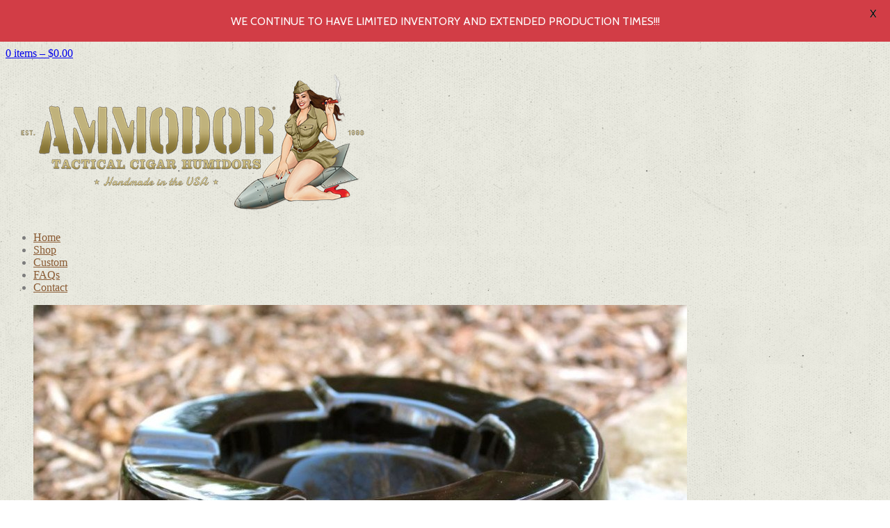

--- FILE ---
content_type: text/html; charset=UTF-8
request_url: https://www.ammodors.com/shop/xikar-ashtray/
body_size: 21058
content:
<!DOCTYPE html>
<html class="no-js" lang="en-US" xmlns:fb="http://ogp.me/ns/fb#">
<head prefix="og: http://ogp.me/ns# object: http://ogp.me/ns/object#">
        <meta charset="utf-8">
        <meta http-equiv="X-UA-Compatible" content="IE=edge">
        <meta name="viewport" content="width=device-width, initial-scale=1">
<!--Get Obox SEO -->

<title>Ammodor Tactical Humidors  |  Ammo Can Cigar Humidors | Xikar Wave Ashtray</title>
<meta name="description" content="Xikar black ceramic ashtray">
<meta name="keywords" content=""><!-- Setup OpenGraph support-->
        <meta property="og:title" content="Xikar Wave Ashtray">
        <meta property="og:description" content="Xikar black ceramic ashtray">
        <meta property="og:url" content="https://www.ammodors.com/shop/xikar-ashtray/">
        <meta property="og:image" content="https://www.ammodors.com/wp-content/uploads/xikar-ashtray-black.jpg">
        <meta property="og:type" content="article">
        <meta property="og:site_name" content="Ammodor">
        
<!-- Begin Styling -->
<link rel="dns-prefetch" href="//s7.addthis.com"><link rel="dns-prefetch" href="//fonts.googleapis.com"><link rel="dns-prefetch" href="//www.googletagmanager.com"><link rel="dns-prefetch" href="//c.statcounter.com"><link rel="dns-prefetch" href="//fonts.gstatic.com"><link rel="preconnect" href="//fonts.gstatic.com" crossorigin><link rel="stylesheet" href="https://fonts.googleapis.com/css?family=Cabin%3Aregular%2Cregularitalic%2C500%2C600%2Cbold%7CLato%3A400%2C500%2C600%2C700%7CCabin%3A400%2C500%2C600%2C700&amp;display=swap"><link rel="preload" href="https://www.ammodors.com/wp-content/themes/gigawatt/style.css" as="style"><link rel="preload" href="https://www.ammodors.com/wp-content/themes/gigawatt/responsive.css" as="style"><link rel="preload" href="https://www.ammodors.com/wp-content/themes/gigawatt/color-styles/minimal/style.css" as="style"><link rel="preload" href="https://www.ammodors.com/wp-content/plugins/q-and-a/css/q-a-plus.css?ver=1.0.6.2" as="style"><link rel="preload" href="https://www.ammodors.com/wp-content/themes/gigawatt/ocmx/jplayer.css?ver=7c5746ee09e169b0a8177c0a3ef2fa89" as="style"><link rel="preload" href="https://www.ammodors.com/?stylesheet=custom&amp;ver=7c5746ee09e169b0a8177c0a3ef2fa89" as="style"><link rel="preload" href="https://www.ammodors.com/wp-content/themes/gigawatt/custom.css?ver=7c5746ee09e169b0a8177c0a3ef2fa89" as="style"><link rel="preload" href="https://www.ammodors.com/wp-includes/css/dist/block-library/style.min.css?ver=7c5746ee09e169b0a8177c0a3ef2fa89" as="style"><link rel="preload" href="https://www.ammodors.com/wp-content/plugins/woocommerce-follow-up-emails/templates/followups.css?ver=4.9.51" as="style"><link rel="preload" href="https://www.ammodors.com/wp-content/plugins/woocommerce/assets/css/brands.css?ver=9.9.6" as="style"><link rel="preload" href="https://www.ammodors.com/wp-content/plugins/woocommerce/assets/client/blocks/wc-blocks.css?ver=wc-9.9.6" as="style"><link rel="preload" href="//www.googletagmanager.com/gtag/js?id=G-VY6YRZCFD2" as="script"><link rel="preload" href="https://www.ammodors.com/wp-includes/js/jquery/jquery.min.js?ver=3.7.1" as="script"><link rel="preload" href="https://www.ammodors.com/wp-includes/js/jquery/jquery-migrate.min.js?ver=3.4.1" as="script"><link rel="preload" href="https://www.ammodors.com/wp-content/themes/gigawatt/ocmx/includes/upgrade.js?ver=7c5746ee09e169b0a8177c0a3ef2fa89" as="script"><link rel="preload" href="https://www.ammodors.com/wp-content/themes/gigawatt/scripts/superfish.js?ver=7c5746ee09e169b0a8177c0a3ef2fa89" as="script"><link rel="preload" href="https://www.ammodors.com/wp-content/themes/gigawatt/scripts/jquery.resize.end.js?ver=7c5746ee09e169b0a8177c0a3ef2fa89" as="script"><link rel="preload" href="https://www.ammodors.com/wp-content/themes/gigawatt/scripts/gigawatt_jquery.js?ver=7c5746ee09e169b0a8177c0a3ef2fa89" as="script"><link rel="preload" href="https://www.ammodors.com/wp-content/themes/gigawatt/scripts/jquery.jplayer.min.js?ver=7c5746ee09e169b0a8177c0a3ef2fa89" as="script"><link rel="preload" href="https://www.ammodors.com/wp-content/themes/gigawatt/scripts/selfhosted.js?ver=7c5746ee09e169b0a8177c0a3ef2fa89" as="script"><link rel="preload" href="https://www.ammodors.com/wp-content/themes/gigawatt/scripts/jquery.fitvids.js?ver=7c5746ee09e169b0a8177c0a3ef2fa89" as="script"><link rel="preload" href="https://www.ammodors.com/wp-content/plugins/google-analytics-dashboard-for-wp/assets/js/frontend-gtag.min.js?ver=8.6.1" as="script"><link rel="preload" href="https://www.ammodors.com/wp-content/plugins/woocommerce-follow-up-emails/templates/js/fue-account-subscriptions.js?ver=4.9.51" as="script"><link rel="preload" href="https://www.ammodors.com/wp-content/plugins/woocommerce/assets/js/jquery-blockui/jquery.blockUI.min.js?ver=2.7.0-wc.9.9.6" as="script"><link rel="preload" href="https://www.ammodors.com/wp-content/plugins/woocommerce/assets/js/frontend/add-to-cart.min.js?ver=9.9.6" as="script"><link rel="preload" href="https://www.ammodors.com/wp-content/plugins/woocommerce/assets/js/frontend/single-product.min.js?ver=9.9.6" as="script"><link rel="preload" href="https://www.ammodors.com/wp-content/plugins/woocommerce/assets/js/js-cookie/js.cookie.min.js?ver=2.1.4-wc.9.9.6" as="script"><link rel="preload" href="https://www.ammodors.com/wp-content/plugins/woocommerce/assets/js/frontend/woocommerce.min.js?ver=9.9.6" as="script"><link rel="preload" href="//s7.addthis.com/js/300/addthis_widget.js?ver=7c5746ee09e169b0a8177c0a3ef2fa89#pubid=ra-539072aa132cc69d" as="script"><link rel="preload" href="https://www.ammodors.com/wp-content/plugins/q-and-a/js/q-a-plus.js?ver=1.0.6.2" as="script"><link rel="preload" href="https://www.ammodors.com/wp-content/plugins/mystickymenu/js/morphext/morphext.min.js?ver=2.8.2" as="script"><link rel="preload" href="https://www.ammodors.com/wp-content/plugins/mystickymenu/js/welcomebar-front.js?ver=2.8.2" as="script"><link rel="preload" href="https://www.ammodors.com/wp-content/plugins/mystickymenu/js/detectmobilebrowser.js?ver=2.8.2" as="script"><link rel="preload" href="https://www.ammodors.com/wp-content/plugins/mystickymenu/js/mystickymenu.min.js?ver=2.8.2" as="script"><link rel="preload" href="https://www.ammodors.com/wp-content/plugins/woocommerce-follow-up-emails/templates/js/fue-front.js?ver=4.9.51" as="script"><link rel="preload" href="https://www.ammodors.com/wp-includes/js/comment-reply.min.js?ver=7c5746ee09e169b0a8177c0a3ef2fa89" as="script"><link rel="preload" href="https://www.ammodors.com/wp-content/plugins/woocommerce/assets/js/sourcebuster/sourcebuster.min.js?ver=9.9.6" as="script"><link rel="preload" href="https://www.ammodors.com/wp-content/plugins/woocommerce/assets/js/frontend/order-attribution.min.js?ver=9.9.6" as="script"><link rel="preload" href="https://www.ammodors.com/wp-content/plugins/akismet/_inc/akismet-frontend.js?ver=1750632465" as="script"><link rel="preload" href="https://www.ammodors.com/wp-includes/js/underscore.min.js?ver=1.13.7" as="script"><link rel="preload" href="https://www.ammodors.com/wp-includes/js/wp-util.min.js?ver=7c5746ee09e169b0a8177c0a3ef2fa89" as="script"><link rel="preload" href="https://www.ammodors.com/wp-content/plugins/woocommerce/assets/js/frontend/add-to-cart-variation.min.js?ver=9.9.6" as="script"><link rel="preload" href="/s/20b869.js" as="script"><link rel="preload" href="/s/ae548a.js" as="script"><link rel="preload" href="/s/7a3e09.js" as="script"><link rel="preload" href="/s/c9c279.js" as="script"><link rel="preload" href="/s/0324db.js" as="script"><link rel="preload" href="/s/d214aa.js" as="script"><link rel="preload" href="https://www.statcounter.com/counter/counter.js" as="script"><link rel="preload" href="/s/2d8d70.js" as="script"><link rel="preload" href="/s/92af8e.js" as="script"><link rel="preload" href="/s/580f5b.js" as="script"><link href="https://ammodors.com/wp-content/uploads/2012/11/favicon.png" rel="icon" type="image/png">

<link href="https://www.ammodors.com/wp-content/themes/gigawatt/style.css" rel="stylesheet" type="text/css">
<link href="https://www.ammodors.com/wp-content/themes/gigawatt/responsive.css" rel="stylesheet" type="text/css">

			<link href="https://www.ammodors.com/wp-content/themes/gigawatt/color-styles/minimal/style.css" rel="stylesheet" type="text/css">
		
<link rel="alternate" type="application/rss+xml" title="Ammodor RSS Feed" href="https://www.ammodors.com/feed/">

<link rel="pingback" href="https://www.ammodors.com/xmlrpc.php">

<!--[if lt IE 9]>
   <link rel="stylesheet" type="text/css" href="https://www.ammodors.com/wp-content/themes/gigawatt/ie.css" media="screen" />
<![endif]-->

<meta name="robots" content="max-image-preview:large">
	<style>img:is([sizes="auto" i], [sizes^="auto," i]) { contain-intrinsic-size: 3000px 1500px }</style>
	

<link rel="alternate" type="application/rss+xml" title="Ammodor » Xikar Wave Ashtray Comments Feed" href="https://www.ammodors.com/shop/xikar-ashtray/feed/">
		<!-- This site uses the Google Analytics by ExactMetrics plugin v8.6.1 - Using Analytics tracking - https://www.exactmetrics.com/ -->
							<script src="//www.googletagmanager.com/gtag/js?id=G-VY6YRZCFD2" data-cfasync="false" data-wpfc-render="false" type="text/javascript" async></script>
			<script data-cfasync="false" data-wpfc-render="false" type="text/javascript">
				var em_version = '8.6.1';
				var em_track_user = true;
				var em_no_track_reason = '';
								var ExactMetricsDefaultLocations = {"page_location":"https:\/\/www.ammodors.com\/shop\/xikar-ashtray\/"};
								if ( typeof ExactMetricsPrivacyGuardFilter === 'function' ) {
					var ExactMetricsLocations = (typeof ExactMetricsExcludeQuery === 'object') ? ExactMetricsPrivacyGuardFilter( ExactMetricsExcludeQuery ) : ExactMetricsPrivacyGuardFilter( ExactMetricsDefaultLocations );
				} else {
					var ExactMetricsLocations = (typeof ExactMetricsExcludeQuery === 'object') ? ExactMetricsExcludeQuery : ExactMetricsDefaultLocations;
				}

								var disableStrs = [
										'ga-disable-G-VY6YRZCFD2',
									];

				/* Function to detect opted out users */
				function __gtagTrackerIsOptedOut() {
					for (var index = 0; index < disableStrs.length; index++) {
						if (document.cookie.indexOf(disableStrs[index] + '=true') > -1) {
							return true;
						}
					}

					return false;
				}

				/* Disable tracking if the opt-out cookie exists. */
				if (__gtagTrackerIsOptedOut()) {
					for (var index = 0; index < disableStrs.length; index++) {
						window[disableStrs[index]] = true;
					}
				}

				/* Opt-out function */
				function __gtagTrackerOptout() {
					for (var index = 0; index < disableStrs.length; index++) {
						document.cookie = disableStrs[index] + '=true; expires=Thu, 31 Dec 2099 23:59:59 UTC; path=/';
						window[disableStrs[index]] = true;
					}
				}

				if ('undefined' === typeof gaOptout) {
					function gaOptout() {
						__gtagTrackerOptout();
					}
				}
								window.dataLayer = window.dataLayer || [];

				window.ExactMetricsDualTracker = {
					helpers: {},
					trackers: {},
				};
				if (em_track_user) {
					function __gtagDataLayer() {
						dataLayer.push(arguments);
					}

					function __gtagTracker(type, name, parameters) {
						if (!parameters) {
							parameters = {};
						}

						if (parameters.send_to) {
							__gtagDataLayer.apply(null, arguments);
							return;
						}

						if (type === 'event') {
														parameters.send_to = exactmetrics_frontend.v4_id;
							var hookName = name;
							if (typeof parameters['event_category'] !== 'undefined') {
								hookName = parameters['event_category'] + ':' + name;
							}

							if (typeof ExactMetricsDualTracker.trackers[hookName] !== 'undefined') {
								ExactMetricsDualTracker.trackers[hookName](parameters);
							} else {
								__gtagDataLayer('event', name, parameters);
							}
							
						} else {
							__gtagDataLayer.apply(null, arguments);
						}
					}

					__gtagTracker('js', new Date());
					__gtagTracker('set', {
						'developer_id.dNDMyYj': true,
											});
					if ( ExactMetricsLocations.page_location ) {
						__gtagTracker('set', ExactMetricsLocations);
					}
										__gtagTracker('config', 'G-VY6YRZCFD2', {"forceSSL":"true"} );
															window.gtag = __gtagTracker;										(function () {
						/* https://developers.google.com/analytics/devguides/collection/analyticsjs/ */
						/* ga and __gaTracker compatibility shim. */
						var noopfn = function () {
							return null;
						};
						var newtracker = function () {
							return new Tracker();
						};
						var Tracker = function () {
							return null;
						};
						var p = Tracker.prototype;
						p.get = noopfn;
						p.set = noopfn;
						p.send = function () {
							var args = Array.prototype.slice.call(arguments);
							args.unshift('send');
							__gaTracker.apply(null, args);
						};
						var __gaTracker = function () {
							var len = arguments.length;
							if (len === 0) {
								return;
							}
							var f = arguments[len - 1];
							if (typeof f !== 'object' || f === null || typeof f.hitCallback !== 'function') {
								if ('send' === arguments[0]) {
									var hitConverted, hitObject = false, action;
									if ('event' === arguments[1]) {
										if ('undefined' !== typeof arguments[3]) {
											hitObject = {
												'eventAction': arguments[3],
												'eventCategory': arguments[2],
												'eventLabel': arguments[4],
												'value': arguments[5] ? arguments[5] : 1,
											}
										}
									}
									if ('pageview' === arguments[1]) {
										if ('undefined' !== typeof arguments[2]) {
											hitObject = {
												'eventAction': 'page_view',
												'page_path': arguments[2],
											}
										}
									}
									if (typeof arguments[2] === 'object') {
										hitObject = arguments[2];
									}
									if (typeof arguments[5] === 'object') {
										Object.assign(hitObject, arguments[5]);
									}
									if ('undefined' !== typeof arguments[1].hitType) {
										hitObject = arguments[1];
										if ('pageview' === hitObject.hitType) {
											hitObject.eventAction = 'page_view';
										}
									}
									if (hitObject) {
										action = 'timing' === arguments[1].hitType ? 'timing_complete' : hitObject.eventAction;
										hitConverted = mapArgs(hitObject);
										__gtagTracker('event', action, hitConverted);
									}
								}
								return;
							}

							function mapArgs(args) {
								var arg, hit = {};
								var gaMap = {
									'eventCategory': 'event_category',
									'eventAction': 'event_action',
									'eventLabel': 'event_label',
									'eventValue': 'event_value',
									'nonInteraction': 'non_interaction',
									'timingCategory': 'event_category',
									'timingVar': 'name',
									'timingValue': 'value',
									'timingLabel': 'event_label',
									'page': 'page_path',
									'location': 'page_location',
									'title': 'page_title',
									'referrer' : 'page_referrer',
								};
								for (arg in args) {
																		if (!(!args.hasOwnProperty(arg) || !gaMap.hasOwnProperty(arg))) {
										hit[gaMap[arg]] = args[arg];
									} else {
										hit[arg] = args[arg];
									}
								}
								return hit;
							}

							try {
								f.hitCallback();
							} catch (ex) {
							}
						};
						__gaTracker.create = newtracker;
						__gaTracker.getByName = newtracker;
						__gaTracker.getAll = function () {
							return [];
						};
						__gaTracker.remove = noopfn;
						__gaTracker.loaded = true;
						window['__gaTracker'] = __gaTracker;
					})();
									} else {
										console.log("");
					(function () {
						function __gtagTracker() {
							return null;
						}

						window['__gtagTracker'] = __gtagTracker;
						window['gtag'] = __gtagTracker;
					})();
									}
			</script>
				<!-- / Google Analytics by ExactMetrics -->
		<script src="/s/20b869.js"></script>
<link rel="stylesheet" id="q-a-plus-css" href="https://www.ammodors.com/wp-content/plugins/q-and-a/css/q-a-plus.css?ver=1.0.6.2" type="text/css" media="screen">
<link rel="stylesheet" id="gigawatt-jplayer-css" href="https://www.ammodors.com/wp-content/themes/gigawatt/ocmx/jplayer.css?ver=7c5746ee09e169b0a8177c0a3ef2fa89" type="text/css" media="all">
<link rel="stylesheet" id="gigawatt-customizer-css" href="https://www.ammodors.com/?stylesheet=custom&amp;ver=7c5746ee09e169b0a8177c0a3ef2fa89" type="text/css" media="all">
<link rel="stylesheet" id="gigawatt-custom-css" href="https://www.ammodors.com/wp-content/themes/gigawatt/custom.css?ver=7c5746ee09e169b0a8177c0a3ef2fa89" type="text/css" media="all">

<style id="wp-emoji-styles-inline-css" type="text/css">

	img.wp-smiley, img.emoji {
		display: inline !important;
		border: none !important;
		box-shadow: none !important;
		height: 1em !important;
		width: 1em !important;
		margin: 0 0.07em !important;
		vertical-align: -0.1em !important;
		background: none !important;
		padding: 0 !important;
	}
</style>
<link rel="stylesheet" id="wp-block-library-css" href="https://www.ammodors.com/wp-includes/css/dist/block-library/style.min.css?ver=7c5746ee09e169b0a8177c0a3ef2fa89" type="text/css" media="all">
<style id="classic-theme-styles-inline-css" type="text/css">
/*! This file is auto-generated */
.wp-block-button__link{color:#fff;background-color:#32373c;border-radius:9999px;box-shadow:none;text-decoration:none;padding:calc(.667em + 2px) calc(1.333em + 2px);font-size:1.125em}.wp-block-file__button{background:#32373c;color:#fff;text-decoration:none}
</style>
<style id="global-styles-inline-css" type="text/css">
:root{--wp--preset--aspect-ratio--square: 1;--wp--preset--aspect-ratio--4-3: 4/3;--wp--preset--aspect-ratio--3-4: 3/4;--wp--preset--aspect-ratio--3-2: 3/2;--wp--preset--aspect-ratio--2-3: 2/3;--wp--preset--aspect-ratio--16-9: 16/9;--wp--preset--aspect-ratio--9-16: 9/16;--wp--preset--color--black: #000000;--wp--preset--color--cyan-bluish-gray: #abb8c3;--wp--preset--color--white: #ffffff;--wp--preset--color--pale-pink: #f78da7;--wp--preset--color--vivid-red: #cf2e2e;--wp--preset--color--luminous-vivid-orange: #ff6900;--wp--preset--color--luminous-vivid-amber: #fcb900;--wp--preset--color--light-green-cyan: #7bdcb5;--wp--preset--color--vivid-green-cyan: #00d084;--wp--preset--color--pale-cyan-blue: #8ed1fc;--wp--preset--color--vivid-cyan-blue: #0693e3;--wp--preset--color--vivid-purple: #9b51e0;--wp--preset--gradient--vivid-cyan-blue-to-vivid-purple: linear-gradient(135deg,rgba(6,147,227,1) 0%,rgb(155,81,224) 100%);--wp--preset--gradient--light-green-cyan-to-vivid-green-cyan: linear-gradient(135deg,rgb(122,220,180) 0%,rgb(0,208,130) 100%);--wp--preset--gradient--luminous-vivid-amber-to-luminous-vivid-orange: linear-gradient(135deg,rgba(252,185,0,1) 0%,rgba(255,105,0,1) 100%);--wp--preset--gradient--luminous-vivid-orange-to-vivid-red: linear-gradient(135deg,rgba(255,105,0,1) 0%,rgb(207,46,46) 100%);--wp--preset--gradient--very-light-gray-to-cyan-bluish-gray: linear-gradient(135deg,rgb(238,238,238) 0%,rgb(169,184,195) 100%);--wp--preset--gradient--cool-to-warm-spectrum: linear-gradient(135deg,rgb(74,234,220) 0%,rgb(151,120,209) 20%,rgb(207,42,186) 40%,rgb(238,44,130) 60%,rgb(251,105,98) 80%,rgb(254,248,76) 100%);--wp--preset--gradient--blush-light-purple: linear-gradient(135deg,rgb(255,206,236) 0%,rgb(152,150,240) 100%);--wp--preset--gradient--blush-bordeaux: linear-gradient(135deg,rgb(254,205,165) 0%,rgb(254,45,45) 50%,rgb(107,0,62) 100%);--wp--preset--gradient--luminous-dusk: linear-gradient(135deg,rgb(255,203,112) 0%,rgb(199,81,192) 50%,rgb(65,88,208) 100%);--wp--preset--gradient--pale-ocean: linear-gradient(135deg,rgb(255,245,203) 0%,rgb(182,227,212) 50%,rgb(51,167,181) 100%);--wp--preset--gradient--electric-grass: linear-gradient(135deg,rgb(202,248,128) 0%,rgb(113,206,126) 100%);--wp--preset--gradient--midnight: linear-gradient(135deg,rgb(2,3,129) 0%,rgb(40,116,252) 100%);--wp--preset--font-size--small: 13px;--wp--preset--font-size--medium: 20px;--wp--preset--font-size--large: 36px;--wp--preset--font-size--x-large: 42px;--wp--preset--spacing--20: 0.44rem;--wp--preset--spacing--30: 0.67rem;--wp--preset--spacing--40: 1rem;--wp--preset--spacing--50: 1.5rem;--wp--preset--spacing--60: 2.25rem;--wp--preset--spacing--70: 3.38rem;--wp--preset--spacing--80: 5.06rem;--wp--preset--shadow--natural: 6px 6px 9px rgba(0, 0, 0, 0.2);--wp--preset--shadow--deep: 12px 12px 50px rgba(0, 0, 0, 0.4);--wp--preset--shadow--sharp: 6px 6px 0px rgba(0, 0, 0, 0.2);--wp--preset--shadow--outlined: 6px 6px 0px -3px rgba(255, 255, 255, 1), 6px 6px rgba(0, 0, 0, 1);--wp--preset--shadow--crisp: 6px 6px 0px rgba(0, 0, 0, 1);}:where(.is-layout-flex){gap: 0.5em;}:where(.is-layout-grid){gap: 0.5em;}body .is-layout-flex{display: flex;}.is-layout-flex{flex-wrap: wrap;align-items: center;}.is-layout-flex > :is(*, div){margin: 0;}body .is-layout-grid{display: grid;}.is-layout-grid > :is(*, div){margin: 0;}:where(.wp-block-columns.is-layout-flex){gap: 2em;}:where(.wp-block-columns.is-layout-grid){gap: 2em;}:where(.wp-block-post-template.is-layout-flex){gap: 1.25em;}:where(.wp-block-post-template.is-layout-grid){gap: 1.25em;}.has-black-color{color: var(--wp--preset--color--black) !important;}.has-cyan-bluish-gray-color{color: var(--wp--preset--color--cyan-bluish-gray) !important;}.has-white-color{color: var(--wp--preset--color--white) !important;}.has-pale-pink-color{color: var(--wp--preset--color--pale-pink) !important;}.has-vivid-red-color{color: var(--wp--preset--color--vivid-red) !important;}.has-luminous-vivid-orange-color{color: var(--wp--preset--color--luminous-vivid-orange) !important;}.has-luminous-vivid-amber-color{color: var(--wp--preset--color--luminous-vivid-amber) !important;}.has-light-green-cyan-color{color: var(--wp--preset--color--light-green-cyan) !important;}.has-vivid-green-cyan-color{color: var(--wp--preset--color--vivid-green-cyan) !important;}.has-pale-cyan-blue-color{color: var(--wp--preset--color--pale-cyan-blue) !important;}.has-vivid-cyan-blue-color{color: var(--wp--preset--color--vivid-cyan-blue) !important;}.has-vivid-purple-color{color: var(--wp--preset--color--vivid-purple) !important;}.has-black-background-color{background-color: var(--wp--preset--color--black) !important;}.has-cyan-bluish-gray-background-color{background-color: var(--wp--preset--color--cyan-bluish-gray) !important;}.has-white-background-color{background-color: var(--wp--preset--color--white) !important;}.has-pale-pink-background-color{background-color: var(--wp--preset--color--pale-pink) !important;}.has-vivid-red-background-color{background-color: var(--wp--preset--color--vivid-red) !important;}.has-luminous-vivid-orange-background-color{background-color: var(--wp--preset--color--luminous-vivid-orange) !important;}.has-luminous-vivid-amber-background-color{background-color: var(--wp--preset--color--luminous-vivid-amber) !important;}.has-light-green-cyan-background-color{background-color: var(--wp--preset--color--light-green-cyan) !important;}.has-vivid-green-cyan-background-color{background-color: var(--wp--preset--color--vivid-green-cyan) !important;}.has-pale-cyan-blue-background-color{background-color: var(--wp--preset--color--pale-cyan-blue) !important;}.has-vivid-cyan-blue-background-color{background-color: var(--wp--preset--color--vivid-cyan-blue) !important;}.has-vivid-purple-background-color{background-color: var(--wp--preset--color--vivid-purple) !important;}.has-black-border-color{border-color: var(--wp--preset--color--black) !important;}.has-cyan-bluish-gray-border-color{border-color: var(--wp--preset--color--cyan-bluish-gray) !important;}.has-white-border-color{border-color: var(--wp--preset--color--white) !important;}.has-pale-pink-border-color{border-color: var(--wp--preset--color--pale-pink) !important;}.has-vivid-red-border-color{border-color: var(--wp--preset--color--vivid-red) !important;}.has-luminous-vivid-orange-border-color{border-color: var(--wp--preset--color--luminous-vivid-orange) !important;}.has-luminous-vivid-amber-border-color{border-color: var(--wp--preset--color--luminous-vivid-amber) !important;}.has-light-green-cyan-border-color{border-color: var(--wp--preset--color--light-green-cyan) !important;}.has-vivid-green-cyan-border-color{border-color: var(--wp--preset--color--vivid-green-cyan) !important;}.has-pale-cyan-blue-border-color{border-color: var(--wp--preset--color--pale-cyan-blue) !important;}.has-vivid-cyan-blue-border-color{border-color: var(--wp--preset--color--vivid-cyan-blue) !important;}.has-vivid-purple-border-color{border-color: var(--wp--preset--color--vivid-purple) !important;}.has-vivid-cyan-blue-to-vivid-purple-gradient-background{background: var(--wp--preset--gradient--vivid-cyan-blue-to-vivid-purple) !important;}.has-light-green-cyan-to-vivid-green-cyan-gradient-background{background: var(--wp--preset--gradient--light-green-cyan-to-vivid-green-cyan) !important;}.has-luminous-vivid-amber-to-luminous-vivid-orange-gradient-background{background: var(--wp--preset--gradient--luminous-vivid-amber-to-luminous-vivid-orange) !important;}.has-luminous-vivid-orange-to-vivid-red-gradient-background{background: var(--wp--preset--gradient--luminous-vivid-orange-to-vivid-red) !important;}.has-very-light-gray-to-cyan-bluish-gray-gradient-background{background: var(--wp--preset--gradient--very-light-gray-to-cyan-bluish-gray) !important;}.has-cool-to-warm-spectrum-gradient-background{background: var(--wp--preset--gradient--cool-to-warm-spectrum) !important;}.has-blush-light-purple-gradient-background{background: var(--wp--preset--gradient--blush-light-purple) !important;}.has-blush-bordeaux-gradient-background{background: var(--wp--preset--gradient--blush-bordeaux) !important;}.has-luminous-dusk-gradient-background{background: var(--wp--preset--gradient--luminous-dusk) !important;}.has-pale-ocean-gradient-background{background: var(--wp--preset--gradient--pale-ocean) !important;}.has-electric-grass-gradient-background{background: var(--wp--preset--gradient--electric-grass) !important;}.has-midnight-gradient-background{background: var(--wp--preset--gradient--midnight) !important;}.has-small-font-size{font-size: var(--wp--preset--font-size--small) !important;}.has-medium-font-size{font-size: var(--wp--preset--font-size--medium) !important;}.has-large-font-size{font-size: var(--wp--preset--font-size--large) !important;}.has-x-large-font-size{font-size: var(--wp--preset--font-size--x-large) !important;}
:where(.wp-block-post-template.is-layout-flex){gap: 1.25em;}:where(.wp-block-post-template.is-layout-grid){gap: 1.25em;}
:where(.wp-block-columns.is-layout-flex){gap: 2em;}:where(.wp-block-columns.is-layout-grid){gap: 2em;}
:root :where(.wp-block-pullquote){font-size: 1.5em;line-height: 1.6;}
</style>

<link rel="stylesheet" id="follow-up-emails-css" href="https://www.ammodors.com/wp-content/plugins/woocommerce-follow-up-emails/templates/followups.css?ver=4.9.51" type="text/css" media="all">
<style id="woocommerce-inline-inline-css" type="text/css">
.woocommerce form .form-row .required { visibility: visible; }
</style>
<link rel="stylesheet" id="brands-styles-css" href="https://www.ammodors.com/wp-content/plugins/woocommerce/assets/css/brands.css?ver=9.9.6" type="text/css" media="all">
<style id="akismet-widget-style-inline-css" type="text/css">

			.a-stats {
				--akismet-color-mid-green: #357b49;
				--akismet-color-white: #fff;
				--akismet-color-light-grey: #f6f7f7;

				max-width: 350px;
				width: auto;
			}

			.a-stats * {
				all: unset;
				box-sizing: border-box;
			}

			.a-stats strong {
				font-weight: 600;
			}

			.a-stats a.a-stats__link,
			.a-stats a.a-stats__link:visited,
			.a-stats a.a-stats__link:active {
				background: var(--akismet-color-mid-green);
				border: none;
				box-shadow: none;
				border-radius: 8px;
				color: var(--akismet-color-white);
				cursor: pointer;
				display: block;
				font-family: -apple-system, BlinkMacSystemFont, 'Segoe UI', 'Roboto', 'Oxygen-Sans', 'Ubuntu', 'Cantarell', 'Helvetica Neue', sans-serif;
				font-weight: 500;
				padding: 12px;
				text-align: center;
				text-decoration: none;
				transition: all 0.2s ease;
			}

			/* Extra specificity to deal with TwentyTwentyOne focus style */
			.widget .a-stats a.a-stats__link:focus {
				background: var(--akismet-color-mid-green);
				color: var(--akismet-color-white);
				text-decoration: none;
			}

			.a-stats a.a-stats__link:hover {
				filter: brightness(110%);
				box-shadow: 0 4px 12px rgba(0, 0, 0, 0.06), 0 0 2px rgba(0, 0, 0, 0.16);
			}

			.a-stats .count {
				color: var(--akismet-color-white);
				display: block;
				font-size: 1.5em;
				line-height: 1.4;
				padding: 0 13px;
				white-space: nowrap;
			}
		
</style>
<script type="text/javascript" src="https://www.ammodors.com/wp-includes/js/jquery/jquery.min.js?ver=3.7.1" id="jquery-core-js"></script>
<script type="text/javascript" src="https://www.ammodors.com/wp-includes/js/jquery/jquery-migrate.min.js?ver=3.4.1" id="jquery-migrate-js"></script>
<script type="text/javascript" id="ocmx-update-js-extra">
/* <![CDATA[ */
var ThemeAjax = {"ajaxurl":"https:\/\/www.ammodors.com\/wp-admin\/admin-ajax.php"};
/* ]]> */
</script>
<script type="text/javascript" src="https://www.ammodors.com/wp-content/themes/gigawatt/ocmx/includes/upgrade.js?ver=7c5746ee09e169b0a8177c0a3ef2fa89" id="ocmx-update-js"></script>
<script type="text/javascript" src="https://www.ammodors.com/wp-content/themes/gigawatt/scripts/superfish.js?ver=7c5746ee09e169b0a8177c0a3ef2fa89" id="superfish-js"></script>
<script type="text/javascript" src="https://www.ammodors.com/wp-content/themes/gigawatt/scripts/jquery.resize.end.js?ver=7c5746ee09e169b0a8177c0a3ef2fa89" id="resize-js"></script>
<script type="text/javascript" id="gigawatt-jquery-js-extra">
/* <![CDATA[ */
var ThemeAjax = {"ajaxurl":"https:\/\/www.ammodors.com\/wp-admin\/admin-ajax.php"};
var ThemeAjax = {"ajaxurl":"https:\/\/www.ammodors.com\/wp-admin\/admin-ajax.php"};
/* ]]> */
</script>
<script type="text/javascript" src="https://www.ammodors.com/wp-content/themes/gigawatt/scripts/gigawatt_jquery.js?ver=7c5746ee09e169b0a8177c0a3ef2fa89" id="gigawatt-jquery-js"></script>
<script type="text/javascript" src="https://www.ammodors.com/wp-content/themes/gigawatt/scripts/jquery.jplayer.min.js?ver=7c5746ee09e169b0a8177c0a3ef2fa89" id="jplayer-js"></script>
<script type="text/javascript" src="https://www.ammodors.com/wp-content/themes/gigawatt/scripts/selfhosted.js?ver=7c5746ee09e169b0a8177c0a3ef2fa89" id="selfhosted-js"></script>
<script type="text/javascript" src="https://www.ammodors.com/wp-content/themes/gigawatt/scripts/jquery.fitvids.js?ver=7c5746ee09e169b0a8177c0a3ef2fa89" id="fitvid-js"></script>
<script type="text/javascript" src="https://www.ammodors.com/wp-content/plugins/google-analytics-dashboard-for-wp/assets/js/frontend-gtag.min.js?ver=8.6.1" id="exactmetrics-frontend-script-js" async data-wp-strategy="async"></script>
<script data-cfasync="false" data-wpfc-render="false" type="text/javascript" id="exactmetrics-frontend-script-js-extra">/* <![CDATA[ */
var exactmetrics_frontend = {"js_events_tracking":"true","download_extensions":"zip,mp3,mpeg,pdf,docx,pptx,xlsx,rar","inbound_paths":"[{\"path\":\"\\\/go\\\/\",\"label\":\"affiliate\"},{\"path\":\"\\\/recommend\\\/\",\"label\":\"affiliate\"}]","home_url":"https:\/\/www.ammodors.com","hash_tracking":"false","v4_id":"G-VY6YRZCFD2"};/* ]]> */
</script>
<script type="text/javascript" id="fue-account-subscriptions-js-extra">
/* <![CDATA[ */
var FUE = {"ajaxurl":"https:\/\/www.ammodors.com\/wp-admin\/admin-ajax.php","ajax_loader":"https:\/\/www.ammodors.com\/wp-content\/plugins\/woocommerce-follow-up-emails\/templates\/images\/ajax-loader.gif"};
/* ]]> */
</script>
<script type="text/javascript" src="https://www.ammodors.com/wp-content/plugins/woocommerce-follow-up-emails/templates/js/fue-account-subscriptions.js?ver=4.9.51" id="fue-account-subscriptions-js"></script>
<script type="text/javascript" src="https://www.ammodors.com/wp-content/plugins/woocommerce/assets/js/jquery-blockui/jquery.blockUI.min.js?ver=2.7.0-wc.9.9.6" id="jquery-blockui-js" defer data-wp-strategy="defer"></script>
<script type="text/javascript" id="wc-add-to-cart-js-extra">
/* <![CDATA[ */
var wc_add_to_cart_params = {"ajax_url":"\/wp-admin\/admin-ajax.php","wc_ajax_url":"\/?wc-ajax=%%endpoint%%","i18n_view_cart":"View cart","cart_url":"https:\/\/www.ammodors.com\/cart\/","is_cart":"","cart_redirect_after_add":"yes"};
/* ]]> */
</script>
<script type="text/javascript" src="https://www.ammodors.com/wp-content/plugins/woocommerce/assets/js/frontend/add-to-cart.min.js?ver=9.9.6" id="wc-add-to-cart-js" defer data-wp-strategy="defer"></script>
<script type="text/javascript" id="wc-single-product-js-extra">
/* <![CDATA[ */
var wc_single_product_params = {"i18n_required_rating_text":"Please select a rating","i18n_rating_options":["1 of 5 stars","2 of 5 stars","3 of 5 stars","4 of 5 stars","5 of 5 stars"],"i18n_product_gallery_trigger_text":"View full-screen image gallery","review_rating_required":"no","flexslider":{"rtl":false,"animation":"slide","smoothHeight":true,"directionNav":false,"controlNav":"thumbnails","slideshow":false,"animationSpeed":500,"animationLoop":false,"allowOneSlide":false},"zoom_enabled":"","zoom_options":[],"photoswipe_enabled":"","photoswipe_options":{"shareEl":false,"closeOnScroll":false,"history":false,"hideAnimationDuration":0,"showAnimationDuration":0},"flexslider_enabled":""};
/* ]]> */
</script>
<script type="text/javascript" src="https://www.ammodors.com/wp-content/plugins/woocommerce/assets/js/frontend/single-product.min.js?ver=9.9.6" id="wc-single-product-js" defer data-wp-strategy="defer"></script>
<script type="text/javascript" src="https://www.ammodors.com/wp-content/plugins/woocommerce/assets/js/js-cookie/js.cookie.min.js?ver=2.1.4-wc.9.9.6" id="js-cookie-js" defer data-wp-strategy="defer"></script>
<script type="text/javascript" id="woocommerce-js-extra">
/* <![CDATA[ */
var woocommerce_params = {"ajax_url":"\/wp-admin\/admin-ajax.php","wc_ajax_url":"\/?wc-ajax=%%endpoint%%","i18n_password_show":"Show password","i18n_password_hide":"Hide password"};
/* ]]> */
</script>
<script type="text/javascript" src="https://www.ammodors.com/wp-content/plugins/woocommerce/assets/js/frontend/woocommerce.min.js?ver=9.9.6" id="woocommerce-js" defer data-wp-strategy="defer"></script>
<script type="text/javascript" src="//s7.addthis.com/js/300/addthis_widget.js?ver=7c5746ee09e169b0a8177c0a3ef2fa89#pubid=ra-539072aa132cc69d" id="gigawatt-sharing-js"></script>
<link rel="https://api.w.org/" href="https://www.ammodors.com/wp-json/"><link rel="alternate" title="JSON" type="application/json" href="https://www.ammodors.com/wp-json/wp/v2/product/1159"><link rel="EditURI" type="application/rsd+xml" title="RSD" href="https://www.ammodors.com/xmlrpc.php?rsd">

<link rel="canonical" href="https://www.ammodors.com/shop/xikar-ashtray/">
<link rel="shortlink" href="https://www.ammodors.com/?p=1159">
<link rel="alternate" title="oEmbed (JSON)" type="application/json+oembed" href="https://www.ammodors.com/wp-json/oembed/1.0/embed?url=https%3A%2F%2Fwww.ammodors.com%2Fshop%2Fxikar-ashtray%2F">
<link rel="alternate" title="oEmbed (XML)" type="text/xml+oembed" href="https://www.ammodors.com/wp-json/oembed/1.0/embed?url=https%3A%2F%2Fwww.ammodors.com%2Fshop%2Fxikar-ashtray%2F&amp;format=xml">
<style id="mystickymenu" type="text/css">#mysticky-nav { width:100%; position: static; height: auto !important; }#mysticky-nav.wrapfixed { position:fixed; left: 0px; margin-top:0px;  z-index: 99990; -webkit-transition: 0.3s; -moz-transition: 0.3s; -o-transition: 0.3s; transition: 0.3s; -ms-filter:"progid:DXImageTransform.Microsoft.Alpha(Opacity=90)"; filter: alpha(opacity=90); opacity:0.9; background-color: #f7f5e7;}#mysticky-nav.wrapfixed .myfixed{ background-color: #f7f5e7; position: relative;top: auto;left: auto;right: auto;}#mysticky-nav .myfixed { margin:0 auto; float:none; border:0px; background:none; max-width:100%; }</style>			<style type="text/css">
																															</style>
					<script src="/s/ae548a.js"></script>
		<!-- Q & A -->
		<noscript><link rel="stylesheet" type="text/css" href="https://www.ammodors.com/wp-content/plugins/q-and-a/css/q-a-plus-noscript.css?ver=1.0.6.2"></noscript><!-- Q & A -->
<style>

p#billing_address_2_field .required{
	display:none;
}
</style>
<style>

p#shipping_address_2_field .required{
	display:none;
}
</style><style type="text/css">dd ul.bulleted {  float:none;clear:both; }</style>	<noscript><style>.woocommerce-product-gallery{ opacity: 1 !important; }</style></noscript>
	<style type="text/css" id="custom-background-css">
body.custom-background { background-image: url("https://www.ammodors.com/wp-content/uploads/texture2.jpg"); background-position: left top; background-size: auto; background-repeat: repeat; background-attachment: scroll; }
</style>
	
	<style id="mysticky-welcomebar-inline-css">
	.mysticky-welcomebar-fixed , .mysticky-welcomebar-fixed * {
		-webkit-box-sizing: border-box;
		-moz-box-sizing: border-box;
		box-sizing: border-box;
	}
	.mysticky-welcomebar-fixed {
		background-color: #d23d46;
		font-family: Cabin;
		position: fixed;
		left: 0;
		right: 0;
		z-index: 9999999;
		opacity: 0;
	}
	.mysticky-welcomebar-fixed-wrap {
		min-height: 60px;
		padding: 20px 50px;
		display: flex;
		align-items: center;
		justify-content: center;
		width: 100%;
		height: 100%;
	}
	.mysticky-welcomebar-fixed-wrap .mysticky-welcomebar-content {
		flex: 1;
		text-align:center;
	}
	.mysticky-welcomebar-animation {
		-webkit-transition: all 1s ease 0s;
		-moz-transition: all 1s ease 0s;
		transition: all 1s ease 0s;
	}
	.mysticky-welcomebar-position-top {
		top:0;
	}
	.mysticky-welcomebar-position-bottom {
		bottom:0;
	}
	.mysticky-welcomebar-position-top.mysticky-welcomebar-entry-effect-slide-in {
		top: -60px;
	}
	.mysticky-welcomebar-position-bottom.mysticky-welcomebar-entry-effect-slide-in {
		bottom: -60px;
	}
	.mysticky-welcomebar-entry-effect-fade {
		opacity: 0;
	}
	.mysticky-welcomebar-entry-effect-none {
		display: none;
	}
	.mysticky-welcomebar-fixed .mysticky-welcomebar-content p a{
		text-decoration: underline;
		text-decoration-thickness: 1px;
		text-underline-offset: 0.25ch;
	}
	.mysticky-welcomebar-fixed .mysticky-welcomebar-content p a,
	.mysticky-welcomebar-fixed .mysticky-welcomebar-content p {
		color: #ffffff;
		font-size: 16px;
		margin: 0;
		padding: 0;
		line-height: 1.2;
		font-weight: 400;
		font-family:Cabin	}
	.mysticky-welcomebar-fixed .mysticky-welcomebar-btn {
		/*padding-left: 30px;*/
		display: none;
		line-height: 1;
		margin-left: 10px;
	}
	.mysticky-welcomebar-fixed.mysticky-welcomebar-btn-desktop .mysticky-welcomebar-btn {
		display: block;
		position: relative;
	}
	.mysticky-welcomebar-fixed .mysticky-welcomebar-btn a {
		background-color: #ffffff;
		font-family: inherit;
		color: #d23d46;
		border-radius: 4px;
		text-decoration: none;
		display: inline-block;
		vertical-align: top;
		line-height: 1.2;
		font-size: 16px;
		font-weight: 400;
		padding: 5px 20px;
		white-space: nowrap;
	}

				.mysticky-welcomebar-fixed .mysticky-welcomebar-close {
		display: none;
		vertical-align: top;
		width: 30px;
		height: 30px;
		text-align: center;
		line-height: 30px;
		border-radius: 5px;
		color: #000;
		position: absolute;
		top: 5px;
		right: 10px;
		outline: none;		
		text-decoration: none;
		text-shadow: 0 0 0px #fff;
		-webkit-transition: all 0.5s ease 0s;
		-moz-transition: all 0.5s ease 0s;
		transition: all 0.5s ease 0s;
		-webkit-transform-origin: 50% 50%;
		-moz-transform-origin: 50% 50%;
		transform-origin: 50% 50%;
	}
	.mysticky-welcomebar-fixed .mysticky-welcomebar-close:hover {
		opacity: 1;
		-webkit-transform: rotate(180deg);
		-moz-transform: rotate(180deg);
		transform: rotate(180deg);
	}
	.mysticky-welcomebar-fixed .mysticky-welcomebar-close span.dashicons {
		font-size: 27px;
	}
	.mysticky-welcomebar-fixed.mysticky-welcomebar-showx-desktop .mysticky-welcomebar-close {
		display: inline-block;
		cursor: pointer;
	}	
	/* Animated Buttons */
		.mysticky-welcomebar-btn a {
			-webkit-animation-duration: 1s;
			animation-duration: 1s;
		}
		@-webkit-keyframes flash {
			from,
			50%,
			to {
				opacity: 1;
			}

			25%,
			75% {
				opacity: 0;
			}
		}
		@keyframes flash {
			from,
			50%,
			to {
				opacity: 1;
			}

			25%,
			75% {
				opacity: 0;
			}
		}
		.mysticky-welcomebar-attention-flash.animation-start .mysticky-welcomebar-btn a {
			-webkit-animation-name: flash;
			animation-name: flash;
		}
		
		@keyframes shake {
			from,
			to {
				-webkit-transform: translate3d(0, 0, 0);
				transform: translate3d(0, 0, 0);
			}

			10%,
			30%,
			50%,
			70%,
			90% {
				-webkit-transform: translate3d(-10px, 0, 0);
				transform: translate3d(-10px, 0, 0);
			}

			20%,
			40%,
			60%,
			80% {
				-webkit-transform: translate3d(10px, 0, 0);
				transform: translate3d(10px, 0, 0);
			}
		}

		.mysticky-welcomebar-attention-shake.animation-start .mysticky-welcomebar-btn a {
			-webkit-animation-name: shake;
			animation-name: shake;
		}
		
		@-webkit-keyframes swing {
			20% {
				-webkit-transform: rotate3d(0, 0, 1, 15deg);
				transform: rotate3d(0, 0, 1, 15deg);
			}

			40% {
				-webkit-transform: rotate3d(0, 0, 1, -10deg);
				transform: rotate3d(0, 0, 1, -10deg);
			}

			60% {
				-webkit-transform: rotate3d(0, 0, 1, 5deg);
				transform: rotate3d(0, 0, 1, 5deg);
			}

			80% {
				-webkit-transform: rotate3d(0, 0, 1, -5deg);
				transform: rotate3d(0, 0, 1, -5deg);
			}
	
			to {
				-webkit-transform: rotate3d(0, 0, 1, 0deg);
				transform: rotate3d(0, 0, 1, 0deg);
			}
		}

		@keyframes swing {
			20% {
				-webkit-transform: rotate3d(0, 0, 1, 15deg);
				transform: rotate3d(0, 0, 1, 15deg);
			}

			40% {
				-webkit-transform: rotate3d(0, 0, 1, -10deg);
				transform: rotate3d(0, 0, 1, -10deg);
			}

			60% {
				-webkit-transform: rotate3d(0, 0, 1, 5deg);
				transform: rotate3d(0, 0, 1, 5deg);
			}

			80% {
				-webkit-transform: rotate3d(0, 0, 1, -5deg);
				transform: rotate3d(0, 0, 1, -5deg);
			}

			to {
				-webkit-transform: rotate3d(0, 0, 1, 0deg);
				transform: rotate3d(0, 0, 1, 0deg);
			}
		}

		.mysticky-welcomebar-attention-swing.animation-start .mysticky-welcomebar-btn a {
			-webkit-transform-origin: top center;
			transform-origin: top center;
			-webkit-animation-name: swing;
			animation-name: swing;
		}
		
		@-webkit-keyframes tada {
			from {
				-webkit-transform: scale3d(1, 1, 1);
				transform: scale3d(1, 1, 1);
			}

			10%,
			20% {
				-webkit-transform: scale3d(0.9, 0.9, 0.9) rotate3d(0, 0, 1, -3deg);
				transform: scale3d(0.9, 0.9, 0.9) rotate3d(0, 0, 1, -3deg);
			}

			30%,
			50%,
			70%,
			90% {
				-webkit-transform: scale3d(1.1, 1.1, 1.1) rotate3d(0, 0, 1, 3deg);
				transform: scale3d(1.1, 1.1, 1.1) rotate3d(0, 0, 1, 3deg);
			}

			40%,
			60%,
			80% {
				-webkit-transform: scale3d(1.1, 1.1, 1.1) rotate3d(0, 0, 1, -3deg);
				transform: scale3d(1.1, 1.1, 1.1) rotate3d(0, 0, 1, -3deg);
			}

			to {
				-webkit-transform: scale3d(1, 1, 1);
				transform: scale3d(1, 1, 1);
			}
		}

		@keyframes tada {
			from {
				-webkit-transform: scale3d(1, 1, 1);
				transform: scale3d(1, 1, 1);
			}

			10%,
			20% {
				-webkit-transform: scale3d(0.9, 0.9, 0.9) rotate3d(0, 0, 1, -3deg);
				transform: scale3d(0.9, 0.9, 0.9) rotate3d(0, 0, 1, -3deg);
			}

			30%,
			50%,
			70%,
			90% {
				-webkit-transform: scale3d(1.1, 1.1, 1.1) rotate3d(0, 0, 1, 3deg);
				transform: scale3d(1.1, 1.1, 1.1) rotate3d(0, 0, 1, 3deg);
			}

			40%,
			60%,
			80% {
				-webkit-transform: scale3d(1.1, 1.1, 1.1) rotate3d(0, 0, 1, -3deg);
				transform: scale3d(1.1, 1.1, 1.1) rotate3d(0, 0, 1, -3deg);
			}

			to {
				-webkit-transform: scale3d(1, 1, 1);
				transform: scale3d(1, 1, 1);
			}
		}

		.mysticky-welcomebar-attention-tada.animation-start .mysticky-welcomebar-btn a {
			-webkit-animation-name: tada;
			animation-name: tada;
		}
		
		@-webkit-keyframes heartBeat {
			0% {
				-webkit-transform: scale(1);
				transform: scale(1);
			}

			14% {
				-webkit-transform: scale(1.3);
				transform: scale(1.3);
			}

			28% {
				-webkit-transform: scale(1);
				transform: scale(1);
			}

			42% {
				-webkit-transform: scale(1.3);
				transform: scale(1.3);
			}

			70% {
				-webkit-transform: scale(1);
				transform: scale(1);
			}
		}

		@keyframes heartBeat {
			0% {
				-webkit-transform: scale(1);
				transform: scale(1);
			}

			14% {
				-webkit-transform: scale(1.3);
				transform: scale(1.3);
			}

			28% {
				-webkit-transform: scale(1);
				transform: scale(1);
			}

			42% {
				-webkit-transform: scale(1.3);
				transform: scale(1.3);
			}

			70% {
				-webkit-transform: scale(1);
				transform: scale(1);
			}
		}

		.mysticky-welcomebar-attention-heartbeat.animation-start .mysticky-welcomebar-btn a {
		  -webkit-animation-name: heartBeat;
		  animation-name: heartBeat;
		  -webkit-animation-duration: 1.3s;
		  animation-duration: 1.3s;
		  -webkit-animation-timing-function: ease-in-out;
		  animation-timing-function: ease-in-out;
		}
		
		@-webkit-keyframes wobble {
			from {
				-webkit-transform: translate3d(0, 0, 0);
				transform: translate3d(0, 0, 0);
			}

			15% {
				-webkit-transform: translate3d(-25%, 0, 0) rotate3d(0, 0, 1, -5deg);
				transform: translate3d(-25%, 0, 0) rotate3d(0, 0, 1, -5deg);
			}

			30% {
				-webkit-transform: translate3d(20%, 0, 0) rotate3d(0, 0, 1, 3deg);
				transform: translate3d(20%, 0, 0) rotate3d(0, 0, 1, 3deg);
			}

			45% {
				-webkit-transform: translate3d(-15%, 0, 0) rotate3d(0, 0, 1, -3deg);
				transform: translate3d(-15%, 0, 0) rotate3d(0, 0, 1, -3deg);
			}

			60% {
				-webkit-transform: translate3d(10%, 0, 0) rotate3d(0, 0, 1, 2deg);
				transform: translate3d(10%, 0, 0) rotate3d(0, 0, 1, 2deg);
			}

			75% {
				-webkit-transform: translate3d(-5%, 0, 0) rotate3d(0, 0, 1, -1deg);
				transform: translate3d(-5%, 0, 0) rotate3d(0, 0, 1, -1deg);
			}

			to {
				-webkit-transform: translate3d(0, 0, 0);
				transform: translate3d(0, 0, 0);
			}
		}

		@keyframes wobble {
			from {
				-webkit-transform: translate3d(0, 0, 0);
				transform: translate3d(0, 0, 0);
			}

			15% {
				-webkit-transform: translate3d(-25%, 0, 0) rotate3d(0, 0, 1, -5deg);
				transform: translate3d(-25%, 0, 0) rotate3d(0, 0, 1, -5deg);
			}

			30% {
				-webkit-transform: translate3d(20%, 0, 0) rotate3d(0, 0, 1, 3deg);
				transform: translate3d(20%, 0, 0) rotate3d(0, 0, 1, 3deg);
			}

			45% {
				-webkit-transform: translate3d(-15%, 0, 0) rotate3d(0, 0, 1, -3deg);
				transform: translate3d(-15%, 0, 0) rotate3d(0, 0, 1, -3deg);
			}

			60% {
				-webkit-transform: translate3d(10%, 0, 0) rotate3d(0, 0, 1, 2deg);
				transform: translate3d(10%, 0, 0) rotate3d(0, 0, 1, 2deg);
			}

			75% {
				-webkit-transform: translate3d(-5%, 0, 0) rotate3d(0, 0, 1, -1deg);
				transform: translate3d(-5%, 0, 0) rotate3d(0, 0, 1, -1deg);
			}

			to {
				-webkit-transform: translate3d(0, 0, 0);
				transform: translate3d(0, 0, 0);
			}
		}
		
		.mysticky-welcomebar-attention-wobble.animation-start .mysticky-welcomebar-btn a {
			-webkit-animation-name: wobble;
			animation-name: wobble;
		}

		/* 210824 */
		@media only screen and (min-width: 481px) {
			.mysticky-welcomebar-fixed-wrap.mysticky-welcomebar-position-left {
				justify-content: flex-start;
			}
			.mysticky-welcomebar-fixed-wrap.mysticky-welcomebar-position-center {
				justify-content: center;
			}
			.mysticky-welcomebar-fixed-wrap.mysticky-welcomebar-position-right  {
				justify-content: flex-end;
			}
			.mysticky-welcomebar-fixed-wrap.mysticky-welcomebar-position-left .mysticky-welcomebar-content,
			.mysticky-welcomebar-fixed-wrap.mysticky-welcomebar-position-center .mysticky-welcomebar-content,
			.mysticky-welcomebar-fixed-wrap.mysticky-welcomebar-position-right .mysticky-welcomebar-content {
				flex: unset;
			}
		}
		
		@media only screen and (min-width: 768px) {
			.mysticky-welcomebar-display-desktop.mysticky-welcomebar-entry-effect-fade.entry-effect {
				opacity: 1;
			}
			.mysticky-welcomebar-display-desktop.mysticky-welcomebar-entry-effect-none.entry-effect {
				display: block;
			}
			.mysticky-welcomebar-display-desktop.mysticky-welcomebar-position-top.mysticky-welcomebar-fixed ,
			.mysticky-welcomebar-display-desktop.mysticky-welcomebar-position-top.mysticky-welcomebar-entry-effect-slide-in.entry-effect.mysticky-welcomebar-fixed {
				top: 0;			
			}
			.mysticky-welcomebar-display-desktop.mysticky-welcomebar-position-bottom.mysticky-welcomebar-fixed ,
			.mysticky-welcomebar-display-desktop.mysticky-welcomebar-position-bottom.mysticky-welcomebar-entry-effect-slide-in.entry-effect.mysticky-welcomebar-fixed {
				bottom: 0;
			}	
		}
		@media only screen and (max-width: 767px) {
			.mysticky-welcomebar-display-mobile.mysticky-welcomebar-entry-effect-fade.entry-effect {
				opacity: 1;
			}
			.mysticky-welcomebar-display-mobile.mysticky-welcomebar-entry-effect-none.entry-effect {
				display: block;
			}
			.mysticky-welcomebar-display-mobile.mysticky-welcomebar-position-top.mysticky-welcomebar-fixed ,
			.mysticky-welcomebar-display-mobile.mysticky-welcomebar-position-top.mysticky-welcomebar-entry-effect-slide-in.entry-effect.mysticky-welcomebar-fixed {
				top: 0;
			}
			.mysticky-welcomebar-display-mobile.mysticky-welcomebar-position-bottom.mysticky-welcomebar-fixed ,
			.mysticky-welcomebar-display-mobile.mysticky-welcomebar-position-bottom.mysticky-welcomebar-entry-effect-slide-in.entry-effect.mysticky-welcomebar-fixed {
				bottom: 0;
			}
			/*.mysticky-welcomebar-fixed.mysticky-welcomebar-showx-desktop .mysticky-welcomebar-close {
				display: none;
			}
			.mysticky-welcomebar-fixed.mysticky-welcomebar-showx-mobile .mysticky-welcomebar-close {
				display: inline-block;
			}*/
			.mysticky-welcomebar-fixed.mysticky-welcomebar-btn-desktop .mysticky-welcomebar-btn {
				display: none;
			}
			.mysticky-welcomebar-fixed.mysticky-welcomebar-btn-mobile .mysticky-welcomebar-btn {
				display: block;
				/*margin-top: 10px;*/
			}
		}
		@media only screen and (max-width: 480px) {

			.mysticky-welcomebar-fixed-wrap {padding: 15px 35px 10px 10px; flex-wrap:wrap;}
			.mysticky-welcomebar-fixed.front-site .mysticky-welcomebar-fixed-wrap {
				padding: 15px 20px 10px 20px;
				flex-direction: column;
			}
			/*.welcombar-contact-lead .mysticky-welcomebar-fixed-wrap {flex-wrap: wrap; justify-content: center;}*/
			
			.mysticky-welcomebar-fixed .mystickymenu-front.mysticky-welcomebar-lead-content {margin: 10px 0 10px 20px !important;}

			.mysticky-welcomebar-fixed .mysticky-welcomebar-btn {
				padding-left: 10px;
			}
			.mysticky-welcomebar-fixed.mysticky-welcomebar-btn-mobile.front-site .mysticky-welcomebar-btn {margin-left: 0; text-align: center;}
		}


		body.mysticky-welcomebar-apper #wpadminbar{
			z-index:99999999;
		}

		.mysticky-welcomebar-fixed .mystickymenu-front.mysticky-welcomebar-lead-content {
			display: flex;
			width: auto;
			margin: 0 0px 0 10px;
		}

		.mystickymenu-front.mysticky-welcomebar-lead-content input[type="text"] {
			font-size: 12px;
			padding: 7px 5px;
			margin-right: 10px;
			min-width: 50%;
			border: 0;
			width:auto;
		}

		.mystickymenu-front.mysticky-welcomebar-lead-content input[type="text"]:focus {
			outline: unset;
			box-shadow: unset;
		}

		.input-error {
			color: #ff0000;
			font-style: normal;
			font-family: inherit;
			font-size: 13px;
			display: block;
			position: absolute;
			bottom: 0px;
		}

		.mysticky-welcomebar-fixed.mysticky-site-front .mysticky-welcomebar-btn.contact-lead-button {
		  margin-left: 0;
		}
		.morphext > .morphext__animated {
		  display: inline-block;
		}
		
		.mysticky-welcomebar-btn a {
			outline: none !important;
			cursor: pointer;
			position: relative;
		}		
		.mysticky-welcomebar-hover-effect-border1 {
			position: relative;
		}
		.mysticky-welcomebar-hover-effect-border1 a { 
			display: block;
			width: 100%;
			height: 100%;
		}
		.mysticky-welcomebar-hover-effect-border1:before,
		.mysticky-welcomebar-hover-effect-border1:after {
			position: absolute;
			content: "";
			height: 0%;
			width: 2px;
			background: #000;
		}
		.mysticky-welcomebar-hover-effect-border1:before {
			right: 0;
			top: 0;
			transition: all 0.1s ease;
			z-index: 1 !important;
		}
		.mysticky-welcomebar-hover-effect-border1:after {
			left: 0;
			bottom: 0;
			transition: all 0.1s 0.2s ease;
		}
		.mysticky-welcomebar-hover-effect-border1:hover:before {
			transition: all 0.1s 0.2s ease;
			height: 100%;
		}
		.mysticky-welcomebar-hover-effect-border1:hover:after {
			transition: all 0.1s ease;
			height: 100%;
		}
		.mysticky-welcomebar-hover-effect-border1 a:before,
		.mysticky-welcomebar-hover-effect-border1 a:after {
			position: absolute;
			content: "";
			background: #000;
		}
		.mysticky-welcomebar-hover-effect-border1 a:before {
			left: 0;
			top: 0;
			width: 0%;
			height: 2px;
			transition: all 0.1s 0.1s ease;
		}
		.mysticky-welcomebar-hover-effect-border1 a:after {
			left: 0;
			bottom: 0;
			width: 100%;
			height: 2px;
		}
		.mysticky-welcomebar-hover-effect-border1 a:hover:before {
			width: 100%;
		}

		.mysticky-welcomebar-hover-effect-border2 a {
			position: relative;
			display: block;
			width: 100%;
			height: 100%;
		}
		.mysticky-welcomebar-hover-effect-border2:before,
		.mysticky-welcomebar-hover-effect-border2:after {
			position: absolute;
			content: "";
			right: 0px;
			transition: all 0.3s ease;
			border-radius: 4px;
			z-index: 99;
		}
		.mysticky-welcomebar-hover-effect-border2:before {
			width: 2px;
		}
		.mysticky-welcomebar-hover-effect-border2:after {
			width: 0%;
			height: 2px;
		}
		.mysticky-welcomebar-hover-effect-border2:hover:before {
			height: 29px;
		}
		.mysticky-welcomebar-hover-effect-border2:hover:after {
			width: 86px;
		}
		.mysticky-welcomebar-hover-effect-border2 a:before,
		.mysticky-welcomebar-hover-effect-border2 a:after {
			position: absolute;
			content: "";
			left: 0;
			bottom: 0;
			transition: all 0.3s ease;
			z-index: 0 !important;
		}
		.mysticky-welcomebar-hover-effect-border2 a:before {
			width: 2px;
			height: 0%;
		}
		.mysticky-welcomebar-hover-effect-border2 a:after {
			width: 0%;
			height: 2px;
		}
		.mysticky-welcomebar-hover-effect-border2 a:hover:before {
			height: 100%;
		}
		.mysticky-welcomebar-hover-effect-border2 a:hover:after {
			width: 100%; 
		}
		.mysticky-welcomebar-hover-effect-border3 a {
			position: relative;
			display: block;
			width: 100%;
			height: 100%;
		}
		.mysticky-welcomebar-hover-effect-border3:before,
		.mysticky-welcomebar-hover-effect-border3:after {
			position: absolute;
			content: "";
			right: 0px;
			transition: all 0.3s ease;
			z-index: 99;
		}
		.mysticky-welcomebar-hover-effect-border3:before {
			height: 14px;
			width: 2px;
		}
		.mysticky-welcomebar-hover-effect-border3:after {
			width: 14px;
			height: 2px;
		}
		.mysticky-welcomebar-hover-effect-border3:hover:before {
			height: 29px;
		}
		.mysticky-welcomebar-hover-effect-border3:hover:after {
			width: 86px;
		}
		.mysticky-welcomebar-hover-effect-border3 a:before,
		.mysticky-welcomebar-hover-effect-border3 a:after {
			position: absolute;
			content: "";
			left: 0;
			bottom: 0;
			transition: all 0.3s ease;
			z-index: 0 !important;
		}
		.mysticky-welcomebar-hover-effect-border3 a:before {
			width: 2px;
			height: 50%;
		}
		.mysticky-welcomebar-hover-effect-border3 a:after {
			width: 14px;
			height: 2px;
		}
		.mysticky-welcomebar-hover-effect-border3 a:hover:before {
			height: 100%;
		}
		.mysticky-welcomebar-hover-effect-border3 a:hover:after {
			width: 100%;
		}
		.mysticky-welcomebar-hover-effect-border4 a {
			position: relative;
			display: block;
			width: 100%;
			height: 100%;
		}
		.mysticky-welcomebar-hover-effect-border4:before,
		.mysticky-welcomebar-hover-effect-border4:after {
			position: absolute;
			content: "";
			right: 0px;
			bottom: 0px ;
			transition: all 0.3s ease;
			z-index: 99;
		}
		.mysticky-welcomebar-hover-effect-border4:before {
			height: 14px;
			width: 2px;
		}
		.mysticky-welcomebar-hover-effect-border4:after {
			width: 14px;
			height: 2px;
		}
		.mysticky-welcomebar-hover-effect-border4:hover:before {
			height: 29px;
		}
		.mysticky-welcomebar-hover-effect-border4:hover:after {
			width: 86px;
		}
		.mysticky-welcomebar-hover-effect-border4 a:before,
		.mysticky-welcomebar-hover-effect-border4 a:after {
			position: absolute;
			content: "";
			left: 0;
			top: 0;
			transition: all 0.3s ease;
		}
		.mysticky-welcomebar-hover-effect-border4 a:before {
			width: 2px;
			height: 50%;
		}
		.mysticky-welcomebar-hover-effect-border4 a:after {
			width: 14px;
			height: 2px;
		}
		.mysticky-welcomebar-hover-effect-border4 a:hover:before {
			height: 100%;
		}
		.mysticky-welcomebar-hover-effect-border4 a:hover:after {
			width: 100%;
		}

		.mysticky-welcomebar-hover-effect-fill1 a {
			z-index: 1;
		}
		.mysticky-welcomebar-hover-effect-fill1 a:after {
			position: absolute;
			content: "";
			width: 0;
			height: 100%;
			top: 0;
			left: 0;
			z-index: -1;
		}
		.mysticky-welcomebar-hover-effect-fill1 a:hover:after {
			width: 100%;
		}
		.mysticky-welcomebar-hover-effect-fill1 a:active {
			top: 2px;
		}
		.mysticky-welcomebar-hover-effect-fill2 a {
			z-index: 1;
		}
		.mysticky-welcomebar-hover-effect-fill2 a:after {
			position: absolute;
			content: "";
			width: 0;
			height: 100%;
			top: 0;
			left: 0;
			direction: rtl;
			z-index: -1;
			transition: all 0.3s ease;
		}
		.mysticky-welcomebar-hover-effect-fill2 a:hover:after {
			left: auto;
			right: 0;
			width: 100%;
		}
		.mysticky-welcomebar-hover-effect-fill2 a:active {
			top: 2px;
		}
		.mysticky-welcomebar-hover-effect-fill3 a {
			border: 0px solid #000;
			z-index: 1;
		}
		.mysticky-welcomebar-hover-effect-fill3 a:after {
			position: absolute;
			content: "";
			width: 100%;
			height: 0;
			bottom: 0;
			left: 0;
			z-index: -1;
			transition: all 0.3s ease;
		}
		.mysticky-welcomebar-hover-effect-fill3 a:hover:after {
			top: 0;
			height: 100%;
		}
		.mysticky-welcomebar-hover-effect-fill3 a:active {
			top: 2px;
		}
		.mysticky-welcomebar-hover-effect-fill4 a {
			z-index: 1;
		}
		.mysticky-welcomebar-hover-effect-fill4 a:after {
			position: absolute;
			content: "";
			width: 100%;
			height: 0;
			top: 0;
			left: 0;
			z-index: -1;
			transition: all 0.3s ease;
		}
		.mysticky-welcomebar-hover-effect-fill4 a:hover:after {
			top: auto;
			bottom: 0;
			height: 100%;
		}
		.mysticky-welcomebar-hover-effect-fill4 a:active {
			top: 2px;
		}
		.mysticky-welcomebar-hover-effect-fill5 a {
			border: 0px solid #000;
			z-index: 3;
		}
		.mysticky-welcomebar-hover-effect-fill5 a:after {
			position: absolute;
			content: "";
			width: 0;
			height: 100%;
			top: 0;
			right: 0;
			z-index: -1;
			transition: all 0.3s ease;
		}
		.mysticky-welcomebar-hover-effect-fill5 a:hover:after {
			left: 0;
			width: 100%;
		}
		.mysticky-welcomebar-hover-effect-fill5 a:active {
			top: 2px;
		}



	</style>
			<style type="text/css" id="wp-custom-css">
			/*
You can add your own CSS here.

ul.woocommerce-error {
background-color: #ff0000 !important; 
color: #ffffff !important;
}

.gfield_description {
color: #FF0000 !important;
}

.copy h2 {
  font-size: 20px; 
color: #f00 !important;
}

Click the help icon above to learn more.
*/

		</style>
		
	
<!-- START COMODO TRUST LOGO CODE-->	
	<script src="/s/7a3e09.js"></script>
<!-- END COMODO TRUST LOGO CODE-->
</head>

<body data-rsssl="1" class="wp-singular product-template-default single single-product postid-1159 custom-background wp-theme-gigawatt theme-gigawatt woocommerce woocommerce-page woocommerce-no-js">

<div id="header-container">
        
	<div id="top-panel">
		<div id="panel">
			<span class="empty">No products in the cart.</span>		
		</div>
		
		<div class="cart-bottom">
			<a href="#" class="btn-slide">
				0 items – <span class="woocommerce-Price-amount amount"><bdi><span class="woocommerce-Price-currencySymbol">$</span>0.00</bdi></span>			</a>
		</div>
	</div>

        <div id="header" class="clearfix">
                <div class="logo">
                        <h1>
                                <a href="https://www.ammodors.com">
                                                                                        <img src="/s/img/wp-content/uploads/Ammodor-LOGO3_Header-2.png" alt="Ammodor" width="540" height="196">
                                                                        </a>
                        </h1>
                </div>

                <div id="navigation-container">
                        <a id="menu-drop-button" href="#"></a>
                        <ul id="nav" class="clearfix"><li id="menu-item-26" class="menu-item menu-item-type-custom menu-item-object-custom menu-item-home menu-item-26"><a href="https://www.ammodors.com/" title="Ammodor Ammo Can Cigar Humidors Homepage">Home</a></li>
<li id="menu-item-31" class="menu-item menu-item-type-post_type menu-item-object-page current_page_parent menu-item-31"><a href="https://www.ammodors.com/shop/" title="Order custom made ammo box humidors">Shop</a></li>
<li id="menu-item-1330" class="menu-item menu-item-type-custom menu-item-object-custom menu-item-1330"><a href="https://www.ammodors.com/shop/custom-cigar-humidors/">Custom</a></li>
<li id="menu-item-64" class="menu-item menu-item-type-post_type menu-item-object-page menu-item-64"><a href="https://www.ammodors.com/faqs/" title="Information about ammo box humidors">FAQs</a></li>
<li id="menu-item-49" class="menu-item menu-item-type-post_type menu-item-object-page menu-item-49"><a href="https://www.ammodors.com/contact/">Contact</a></li>
</ul>                </div>
        </div>
</div>

<div id="content-container" class="clearfix">


	<div id="product-1159" class="post-1159 product type-product status-publish has-post-thumbnail product_cat-uncategorized product_tag-ash-tray product_tag-ceramic-ashtray product_tag-cigar-ash-tray product_tag-cigar-ashtray product_tag-large-cigar-ash-trays product_tag-xikar-ashtray product_tag-xikar-wave-ashtray product_shipping_class-accessory-shipping first outofstock taxable shipping-taxable purchasable product-type-variable">

		
			<div class="slider clearfix">
				<ul class="gallery-container">

						<li class="product-image fitvid">
							<a href="https://www.ammodors.com/shop/xikar-ashtray/"><img width="940" height="626" src="/s/img/wp-content/uploads/xikar-ashtray-black-940x626.jpg" class="attachment-940 size-940 wp-post-image" alt="" decoding="async" fetchpriority="high" srcset="/s/img/wp-content/uploads/xikar-ashtray-black-940x626.jpg 940w, /s/img/wp-content/uploads/xikar-ashtray-black-300x200.jpg 300w, /s/img/wp-content/uploads/xikar-ashtray-black-100x66.jpg 100w, /s/img/wp-content/uploads/xikar-ashtray-black-680x453.jpg 680w, /s/img/wp-content/uploads/xikar-ashtray-black-220x146.jpg 220w, /s/img/wp-content/uploads/xikar-ashtray-black-700x466.jpg 700w, /s/img/wp-content/uploads/xikar-ashtray-black.jpg 1000w" sizes="(max-width: 940px) 100vw, 940px"></a>						</li>

												<li class="product-image fitvid">
								<a rel="thumbnails" class="zoom" href="https://www.ammodors.com/wp-content/uploads/XI-429W_black-stencil_2.png">
									<img src="/s/img/wp-content/uploads/XI-429W_black-stencil_2.png" alt="" width="1200" height="1200">
								</a>
							</li>
													<li class="product-image fitvid">
								<a rel="thumbnails" class="zoom" href="https://www.ammodors.com/wp-content/uploads/XI-429W_black-stencil_4.png">
									<img src="/s/img/wp-content/uploads/XI-429W_black-stencil_4.png" alt="" width="1200" height="1200" loading="lazy" style="background-image:url('[data-uri]');background-repeat:no-repeat;background-size:cover" onload="this.style.removeProperty('background-image')">
								</a>
							</li>
													<li class="product-image fitvid">
								<a rel="thumbnails" class="zoom" href="https://www.ammodors.com/wp-content/uploads/XI-429W_black-stencil_5.png">
									<img src="/s/img/wp-content/uploads/XI-429W_black-stencil_5.png" alt="" width="1200" height="1200" loading="lazy" style="background-image:url('[data-uri]');background-repeat:no-repeat;background-size:cover" onload="this.style.removeProperty('background-image')">
								</a>
							</li>
													<li class="product-image fitvid">
								<a rel="thumbnails" class="zoom" href="https://www.ammodors.com/wp-content/uploads/XI-429W_blue-stencil_1.png">
									<img src="/s/img/wp-content/uploads/XI-429W_blue-stencil_1.png" alt="" width="1200" height="1200" loading="lazy" style="background-image:url('[data-uri]');background-repeat:no-repeat;background-size:cover" onload="this.style.removeProperty('background-image')">
								</a>
							</li>
													<li class="product-image fitvid">
								<a rel="thumbnails" class="zoom" href="https://www.ammodors.com/wp-content/uploads/XI-429W_red-stencil_1.png">
									<img src="/s/img/wp-content/uploads/XI-429W_red-stencil_1.png" alt="" width="1200" height="1200" loading="lazy" style="background-image:url('[data-uri]');background-repeat:no-repeat;background-size:cover" onload="this.style.removeProperty('background-image')">
								</a>
							</li>
						
				</ul>
									<div class="controls">
						<div class="slider-dots">
															<a href="#" rel="0" class="dot dot-selected">1</a>
															<a href="#" rel="1" class="dot ">2</a>
															<a href="#" rel="2" class="dot ">3</a>
															<a href="#" rel="3" class="dot ">4</a>
															<a href="#" rel="4" class="dot ">5</a>
															<a href="#" rel="5" class="dot ">6</a>
													</div>
					</div>
							</div>
		
		<ul class="clearfix">
			<li id="left-column">
				<ul id="crumbs"><li><a href="https://www.ammodors.com">Home</a></li><li>»</li> <li><a href="https://www.ammodors.com//shop/">Shop</a></li><li>»</li> <li><span class="current">Xikar Wave Ashtray</span></li></ul>				<div class="product-right clearfix">
					<h2 class="post-title">Xikar Wave Ashtray</h2>
					<div class="woocommerce_tabs clearfix">
						
	<div class="woocommerce-tabs wc-tabs-wrapper">
		<ul class="tabs wc-tabs" role="tablist">
							<li role="presentation" class="description_tab" id="tab-title-description">
					<a href="#tab-description" role="tab" aria-controls="tab-description">
						Description					</a>
				</li>
							<li role="presentation" class="additional_information_tab" id="tab-title-additional_information">
					<a href="#tab-additional_information" role="tab" aria-controls="tab-additional_information">
						Additional information					</a>
				</li>
							<li role="presentation" class="reviews_tab" id="tab-title-reviews">
					<a href="#tab-reviews" role="tab" aria-controls="tab-reviews">
						Reviews (0)					</a>
				</li>
					</ul>
					<div class="woocommerce-Tabs-panel woocommerce-Tabs-panel--description panel entry-content wc-tab" id="tab-description" role="tabpanel" aria-labelledby="tab-title-description">
				
	<h2>Description</h2>

<p>Updated design! The Xikar Wave Ashtray is designed to accommodate six different cigars at once. The flowing appearance of the ceramic ashtray is artful to the eye, but designed for maximum functionality. The over-sized ash receptacle is ideal for your smoking lounge, patio or man cave.</p>
<ul>
<li>• Updated “stencil” graphics</li>
<li>• One-piece ceramic ashtray</li>
<li>• 6 cigar capacity</li>
<li>• Easy to clean</li>
<li>• 8.25” diameter x 2”</li>
<li>• Supported by XIKAR® limited lifetime warranty</li>
<li>• Available in black, blue or red</li>
</ul>

		<style type="text/css">
			#gallery-1 {
				margin: auto;
			}
			#gallery-1 .gallery-item {
				float: left;
				margin-top: 10px;
				text-align: center;
				width: 33%;
			}
			#gallery-1 img {
				border: 2px solid #cfcfcf;
			}
			#gallery-1 .gallery-caption {
				margin-left: 0;
			}
			/* see gallery_shortcode() in wp-includes/media.php */
		</style>
		<div id="gallery-1" class="gallery galleryid-1159 gallery-columns-3 gallery-size-thumbnail"><dl class="gallery-item">
			<dt class="gallery-icon landscape">
				<a href="https://www.ammodors.com/wp-content/uploads/XI-429W_black-stencil_1.png"><img decoding="async" width="150" height="150" src="/s/img/wp-content/uploads/XI-429W_black-stencil_1-150x150.png" class="attachment-thumbnail size-thumbnail" alt="" srcset="/s/img/wp-content/uploads/XI-429W_black-stencil_1-150x150.png 150w, /s/img/wp-content/uploads/XI-429W_black-stencil_1-300x300.png 300w, /s/img/wp-content/uploads/XI-429W_black-stencil_1-1024x1024.png 1024w, /s/img/wp-content/uploads/XI-429W_black-stencil_1-768x768.png 768w, /s/img/wp-content/uploads/XI-429W_black-stencil_1-940x940.png 940w, /s/img/wp-content/uploads/XI-429W_black-stencil_1-680x680.png 680w, /s/img/wp-content/uploads/XI-429W_black-stencil_1-220x220.png 220w, /s/img/wp-content/uploads/XI-429W_black-stencil_1-100x100.png 100w, /s/img/wp-content/uploads/XI-429W_black-stencil_1.png 1200w" sizes="(max-width: 150px) 100vw, 150px" loading="lazy" style="background-image:url('[data-uri]');background-repeat:no-repeat;background-size:cover" onload="this.style.removeProperty('background-image')"></a>
			</dt></dl><dl class="gallery-item">
			<dt class="gallery-icon landscape">
				<a href="https://www.ammodors.com/wp-content/uploads/XI-429W_black-stencil_2.png"><img decoding="async" width="150" height="150" src="/s/img/wp-content/uploads/XI-429W_black-stencil_2-150x150.png" class="attachment-thumbnail size-thumbnail" alt="" srcset="/s/img/wp-content/uploads/XI-429W_black-stencil_2-150x150.png 150w, /s/img/wp-content/uploads/XI-429W_black-stencil_2-300x300.png 300w, /s/img/wp-content/uploads/XI-429W_black-stencil_2-1024x1024.png 1024w, /s/img/wp-content/uploads/XI-429W_black-stencil_2-768x768.png 768w, /s/img/wp-content/uploads/XI-429W_black-stencil_2-940x940.png 940w, /s/img/wp-content/uploads/XI-429W_black-stencil_2-680x680.png 680w, /s/img/wp-content/uploads/XI-429W_black-stencil_2-220x220.png 220w, /s/img/wp-content/uploads/XI-429W_black-stencil_2-100x100.png 100w, /s/img/wp-content/uploads/XI-429W_black-stencil_2.png 1200w" sizes="(max-width: 150px) 100vw, 150px" loading="lazy" style="background-image:url('[data-uri]');background-repeat:no-repeat;background-size:cover" onload="this.style.removeProperty('background-image')"></a>
			</dt></dl><dl class="gallery-item">
			<dt class="gallery-icon landscape">
				<a href="https://www.ammodors.com/wp-content/uploads/XI-429W_black-stencil_4.png"><img loading="lazy" decoding="async" width="150" height="150" src="/s/img/wp-content/uploads/XI-429W_black-stencil_4-150x150.png" class="attachment-thumbnail size-thumbnail" alt="" srcset="/s/img/wp-content/uploads/XI-429W_black-stencil_4-150x150.png 150w, /s/img/wp-content/uploads/XI-429W_black-stencil_4-300x300.png 300w, /s/img/wp-content/uploads/XI-429W_black-stencil_4-1024x1024.png 1024w, /s/img/wp-content/uploads/XI-429W_black-stencil_4-768x768.png 768w, /s/img/wp-content/uploads/XI-429W_black-stencil_4-940x940.png 940w, /s/img/wp-content/uploads/XI-429W_black-stencil_4-680x680.png 680w, /s/img/wp-content/uploads/XI-429W_black-stencil_4-220x220.png 220w, /s/img/wp-content/uploads/XI-429W_black-stencil_4-100x100.png 100w, /s/img/wp-content/uploads/XI-429W_black-stencil_4.png 1200w" sizes="auto, (max-width: 150px) 100vw, 150px" style="background-image:url('[data-uri]');background-repeat:no-repeat;background-size:cover" onload="this.style.removeProperty('background-image')"></a>
			</dt></dl><br style="clear: both"><dl class="gallery-item">
			<dt class="gallery-icon landscape">
				<a href="https://www.ammodors.com/wp-content/uploads/XI-429W_black-stencil_5.png"><img loading="lazy" decoding="async" width="150" height="150" src="/s/img/wp-content/uploads/XI-429W_black-stencil_5-150x150.png" class="attachment-thumbnail size-thumbnail" alt="" srcset="/s/img/wp-content/uploads/XI-429W_black-stencil_5-150x150.png 150w, /s/img/wp-content/uploads/XI-429W_black-stencil_5-300x300.png 300w, /s/img/wp-content/uploads/XI-429W_black-stencil_5-1024x1024.png 1024w, /s/img/wp-content/uploads/XI-429W_black-stencil_5-768x768.png 768w, /s/img/wp-content/uploads/XI-429W_black-stencil_5-940x940.png 940w, /s/img/wp-content/uploads/XI-429W_black-stencil_5-680x680.png 680w, /s/img/wp-content/uploads/XI-429W_black-stencil_5-220x220.png 220w, /s/img/wp-content/uploads/XI-429W_black-stencil_5-100x100.png 100w, /s/img/wp-content/uploads/XI-429W_black-stencil_5.png 1200w" sizes="auto, (max-width: 150px) 100vw, 150px" style="background-image:url('[data-uri]');background-repeat:no-repeat;background-size:cover" onload="this.style.removeProperty('background-image')"></a>
			</dt></dl><dl class="gallery-item">
			<dt class="gallery-icon landscape">
				<a href="https://www.ammodors.com/wp-content/uploads/XI-429W_blue-stencil_1.png"><img loading="lazy" decoding="async" width="150" height="150" src="/s/img/wp-content/uploads/XI-429W_blue-stencil_1-150x150.png" class="attachment-thumbnail size-thumbnail" alt="" srcset="/s/img/wp-content/uploads/XI-429W_blue-stencil_1-150x150.png 150w, /s/img/wp-content/uploads/XI-429W_blue-stencil_1-300x300.png 300w, /s/img/wp-content/uploads/XI-429W_blue-stencil_1-1024x1024.png 1024w, /s/img/wp-content/uploads/XI-429W_blue-stencil_1-768x768.png 768w, /s/img/wp-content/uploads/XI-429W_blue-stencil_1-940x940.png 940w, /s/img/wp-content/uploads/XI-429W_blue-stencil_1-680x680.png 680w, /s/img/wp-content/uploads/XI-429W_blue-stencil_1-220x220.png 220w, /s/img/wp-content/uploads/XI-429W_blue-stencil_1-100x100.png 100w, /s/img/wp-content/uploads/XI-429W_blue-stencil_1.png 1200w" sizes="auto, (max-width: 150px) 100vw, 150px" style="background-image:url('[data-uri]');background-repeat:no-repeat;background-size:cover" onload="this.style.removeProperty('background-image')"></a>
			</dt></dl><dl class="gallery-item">
			<dt class="gallery-icon landscape">
				<a href="https://www.ammodors.com/wp-content/uploads/XI-429W_red-stencil_1.png"><img loading="lazy" decoding="async" width="150" height="150" src="/s/img/wp-content/uploads/XI-429W_red-stencil_1-150x150.png" class="attachment-thumbnail size-thumbnail" alt="" srcset="/s/img/wp-content/uploads/XI-429W_red-stencil_1-150x150.png 150w, /s/img/wp-content/uploads/XI-429W_red-stencil_1-300x300.png 300w, /s/img/wp-content/uploads/XI-429W_red-stencil_1-1024x1024.png 1024w, /s/img/wp-content/uploads/XI-429W_red-stencil_1-768x768.png 768w, /s/img/wp-content/uploads/XI-429W_red-stencil_1-940x940.png 940w, /s/img/wp-content/uploads/XI-429W_red-stencil_1-680x680.png 680w, /s/img/wp-content/uploads/XI-429W_red-stencil_1-220x220.png 220w, /s/img/wp-content/uploads/XI-429W_red-stencil_1-100x100.png 100w, /s/img/wp-content/uploads/XI-429W_red-stencil_1.png 1200w" sizes="auto, (max-width: 150px) 100vw, 150px" style="background-image:url('[data-uri]');background-repeat:no-repeat;background-size:cover" onload="this.style.removeProperty('background-image')"></a>
			</dt></dl><br style="clear: both">
		</div>

			</div>
					<div class="woocommerce-Tabs-panel woocommerce-Tabs-panel--additional_information panel entry-content wc-tab" id="tab-additional_information" role="tabpanel" aria-labelledby="tab-title-additional_information">
				
	<h2>Additional information</h2>

<table class="woocommerce-product-attributes shop_attributes" aria-label="Product Details">
			<tr class="woocommerce-product-attributes-item woocommerce-product-attributes-item--weight">
			<th class="woocommerce-product-attributes-item__label" scope="row">Weight</th>
			<td class="woocommerce-product-attributes-item__value">1 lbs</td>
		</tr>
			<tr class="woocommerce-product-attributes-item woocommerce-product-attributes-item--dimensions">
			<th class="woocommerce-product-attributes-item__label" scope="row">Dimensions</th>
			<td class="woocommerce-product-attributes-item__value">8 × 3 × 1 in</td>
		</tr>
			<tr class="woocommerce-product-attributes-item woocommerce-product-attributes-item--attribute_color">
			<th class="woocommerce-product-attributes-item__label" scope="row">Color</th>
			<td class="woocommerce-product-attributes-item__value"><p>Black Stencil, Blue Stencil, Red Stencil</p>
</td>
		</tr>
	</table>
			</div>
					<div class="woocommerce-Tabs-panel woocommerce-Tabs-panel--reviews panel entry-content wc-tab" id="tab-reviews" role="tabpanel" aria-labelledby="tab-title-reviews">
				<div id="reviews" class="woocommerce-Reviews">
	<div id="comments">
		<h2 class="woocommerce-Reviews-title">
			Reviews		</h2>

					<p class="woocommerce-noreviews">There are no reviews yet.</p>
			</div>

			<div id="review_form_wrapper">
			<div id="review_form">
					<div id="respond" class="comment-respond">
		<span id="reply-title" class="comment-reply-title" role="heading" aria-level="3">Be the first to review “Xikar Wave Ashtray” <small><a rel="nofollow" id="cancel-comment-reply-link" href="/shop/xikar-ashtray/#respond" style="display:none;">Cancel reply</a></small></span><form action="https://www.ammodors.com/wp-comments-post.php" method="post" id="commentform" class="comment-form"><p class="comment-notes"><span id="email-notes">Your email address will not be published.</span> <span class="required-field-message">Required fields are marked <span class="required">*</span></span></p><div class="comment-form-rating"><label for="rating" id="comment-form-rating-label">Your rating</label><select name="rating" id="rating" required>
						<option value="">Rate…</option>
						<option value="5">Perfect</option>
						<option value="4">Good</option>
						<option value="3">Average</option>
						<option value="2">Not that bad</option>
						<option value="1">Very poor</option>
					</select></div><p class="comment-form-comment"><label for="comment">Your review <span class="required">*</span></label><textarea id="comment" name="comment" cols="45" rows="8" required></textarea></p><p class="comment-form-author"><label for="author">Name <span class="required">*</span></label><input id="author" name="author" type="text" autocomplete="name" value="" size="30" required></p>
<p class="comment-form-email"><label for="email">Email <span class="required">*</span></label><input id="email" name="email" type="email" autocomplete="email" value="" size="30" required></p>
<p class="form-submit"><input name="submit" type="submit" id="submit" class="submit" value="Submit"> <input type="hidden" name="comment_post_ID" value="1159" id="comment_post_ID">
<input type="hidden" name="comment_parent" id="comment_parent" value="0">
</p><p style="display: none;"><input type="hidden" id="akismet_comment_nonce" name="akismet_comment_nonce" value="92b6ceab92"></p><p style="display: none !important;" class="akismet-fields-container" data-prefix="ak_"><label>Δ<textarea name="ak_hp_textarea" cols="45" rows="8" maxlength="100"></textarea></label><input type="hidden" id="ak_js_1" name="ak_js" value="112"><script src="/s/c9c279.js"></script></p></form>	</div><!-- #respond -->
				</div>
		</div>
	
	<div class="clear"></div>
</div>
			</div>
		
			</div>

					</div>
				</div>

			</li>

			<li id="right-column">
			<div class="woocommerce-notices-wrapper"></div>        <div class="purchase-options-container">
                            <div class="product-price">
               
                    <h1 class="product_title entry-title">Xikar Wave Ashtray</h1><p class="price"><span class="woocommerce-Price-amount amount"><bdi><span class="woocommerce-Price-currencySymbol">$</span>39.00</bdi></span></p>
<div class="woocommerce-product-details__short-description">
	<p>Xikar black ceramic ashtray</p>
</div>

<form class="variations_form cart" action="https://www.ammodors.com/shop/xikar-ashtray/" method="post" enctype="multipart/form-data" data-product_id="1159" data-product_variations="[{&quot;attributes&quot;:{&quot;attribute_color&quot;:&quot;Black Stencil&quot;},&quot;availability_html&quot;:&quot;&lt;p class=\&quot;stock out-of-stock\&quot;&gt;Out of stock&lt;\/p&gt;\n&quot;,&quot;backorders_allowed&quot;:false,&quot;dimensions&quot;:{&quot;length&quot;:&quot;8&quot;,&quot;width&quot;:&quot;8&quot;,&quot;height&quot;:&quot;3&quot;},&quot;dimensions_html&quot;:&quot;8 &amp;times; 8 &amp;times; 3 in&quot;,&quot;display_price&quot;:39,&quot;display_regular_price&quot;:39,&quot;image&quot;:{&quot;title&quot;:&quot;xikar-ashtray-black&quot;,&quot;caption&quot;:&quot;&quot;,&quot;url&quot;:&quot;https:\/\/www.ammodors.com\/wp-content\/uploads\/xikar-ashtray-black.jpg&quot;,&quot;alt&quot;:&quot;xikar-ashtray-black&quot;,&quot;src&quot;:&quot;https:\/\/www.ammodors.com\/wp-content\/uploads\/xikar-ashtray-black-300x200.jpg&quot;,&quot;srcset&quot;:&quot;https:\/\/www.ammodors.com\/wp-content\/uploads\/xikar-ashtray-black-300x200.jpg 300w, https:\/\/www.ammodors.com\/wp-content\/uploads\/xikar-ashtray-black-100x66.jpg 100w, https:\/\/www.ammodors.com\/wp-content\/uploads\/xikar-ashtray-black-940x626.jpg 940w, https:\/\/www.ammodors.com\/wp-content\/uploads\/xikar-ashtray-black-680x453.jpg 680w, https:\/\/www.ammodors.com\/wp-content\/uploads\/xikar-ashtray-black-220x146.jpg 220w, https:\/\/www.ammodors.com\/wp-content\/uploads\/xikar-ashtray-black-700x466.jpg 700w, https:\/\/www.ammodors.com\/wp-content\/uploads\/xikar-ashtray-black.jpg 1000w&quot;,&quot;sizes&quot;:&quot;(max-width: 300px) 100vw, 300px&quot;,&quot;full_src&quot;:&quot;https:\/\/www.ammodors.com\/wp-content\/uploads\/xikar-ashtray-black.jpg&quot;,&quot;full_src_w&quot;:1000,&quot;full_src_h&quot;:667,&quot;gallery_thumbnail_src&quot;:&quot;https:\/\/www.ammodors.com\/wp-content\/uploads\/xikar-ashtray-black-150x150.jpg&quot;,&quot;gallery_thumbnail_src_w&quot;:100,&quot;gallery_thumbnail_src_h&quot;:100,&quot;thumb_src&quot;:&quot;https:\/\/www.ammodors.com\/wp-content\/uploads\/xikar-ashtray-black-150x150.jpg&quot;,&quot;thumb_src_w&quot;:150,&quot;thumb_src_h&quot;:150,&quot;src_w&quot;:300,&quot;src_h&quot;:200},&quot;image_id&quot;:1116,&quot;is_downloadable&quot;:false,&quot;is_in_stock&quot;:false,&quot;is_purchasable&quot;:true,&quot;is_sold_individually&quot;:&quot;no&quot;,&quot;is_virtual&quot;:false,&quot;max_qty&quot;:&quot;&quot;,&quot;min_qty&quot;:1,&quot;price_html&quot;:&quot;&quot;,&quot;sku&quot;:&quot;xikar-wave-ashtray-blk&quot;,&quot;variation_description&quot;:&quot;&quot;,&quot;variation_id&quot;:1160,&quot;variation_is_active&quot;:true,&quot;variation_is_visible&quot;:true,&quot;weight&quot;:&quot;1&quot;,&quot;weight_html&quot;:&quot;1 lbs&quot;},{&quot;attributes&quot;:{&quot;attribute_color&quot;:&quot;Blue Stencil&quot;},&quot;availability_html&quot;:&quot;&lt;p class=\&quot;stock out-of-stock\&quot;&gt;Out of stock&lt;\/p&gt;\n&quot;,&quot;backorders_allowed&quot;:false,&quot;dimensions&quot;:{&quot;length&quot;:&quot;8&quot;,&quot;width&quot;:&quot;8&quot;,&quot;height&quot;:&quot;3&quot;},&quot;dimensions_html&quot;:&quot;8 &amp;times; 8 &amp;times; 3 in&quot;,&quot;display_price&quot;:39,&quot;display_regular_price&quot;:39,&quot;image&quot;:{&quot;title&quot;:&quot;xikar-ashtray-black&quot;,&quot;caption&quot;:&quot;&quot;,&quot;url&quot;:&quot;https:\/\/www.ammodors.com\/wp-content\/uploads\/xikar-ashtray-black.jpg&quot;,&quot;alt&quot;:&quot;xikar-ashtray-black&quot;,&quot;src&quot;:&quot;https:\/\/www.ammodors.com\/wp-content\/uploads\/xikar-ashtray-black-300x200.jpg&quot;,&quot;srcset&quot;:&quot;https:\/\/www.ammodors.com\/wp-content\/uploads\/xikar-ashtray-black-300x200.jpg 300w, https:\/\/www.ammodors.com\/wp-content\/uploads\/xikar-ashtray-black-100x66.jpg 100w, https:\/\/www.ammodors.com\/wp-content\/uploads\/xikar-ashtray-black-940x626.jpg 940w, https:\/\/www.ammodors.com\/wp-content\/uploads\/xikar-ashtray-black-680x453.jpg 680w, https:\/\/www.ammodors.com\/wp-content\/uploads\/xikar-ashtray-black-220x146.jpg 220w, https:\/\/www.ammodors.com\/wp-content\/uploads\/xikar-ashtray-black-700x466.jpg 700w, https:\/\/www.ammodors.com\/wp-content\/uploads\/xikar-ashtray-black.jpg 1000w&quot;,&quot;sizes&quot;:&quot;(max-width: 300px) 100vw, 300px&quot;,&quot;full_src&quot;:&quot;https:\/\/www.ammodors.com\/wp-content\/uploads\/xikar-ashtray-black.jpg&quot;,&quot;full_src_w&quot;:1000,&quot;full_src_h&quot;:667,&quot;gallery_thumbnail_src&quot;:&quot;https:\/\/www.ammodors.com\/wp-content\/uploads\/xikar-ashtray-black-150x150.jpg&quot;,&quot;gallery_thumbnail_src_w&quot;:100,&quot;gallery_thumbnail_src_h&quot;:100,&quot;thumb_src&quot;:&quot;https:\/\/www.ammodors.com\/wp-content\/uploads\/xikar-ashtray-black-150x150.jpg&quot;,&quot;thumb_src_w&quot;:150,&quot;thumb_src_h&quot;:150,&quot;src_w&quot;:300,&quot;src_h&quot;:200},&quot;image_id&quot;:1116,&quot;is_downloadable&quot;:false,&quot;is_in_stock&quot;:false,&quot;is_purchasable&quot;:true,&quot;is_sold_individually&quot;:&quot;no&quot;,&quot;is_virtual&quot;:false,&quot;max_qty&quot;:&quot;&quot;,&quot;min_qty&quot;:1,&quot;price_html&quot;:&quot;&quot;,&quot;sku&quot;:&quot;xikar-wave-ashtray-blue&quot;,&quot;variation_description&quot;:&quot;&quot;,&quot;variation_id&quot;:1161,&quot;variation_is_active&quot;:true,&quot;variation_is_visible&quot;:true,&quot;weight&quot;:&quot;1&quot;,&quot;weight_html&quot;:&quot;1 lbs&quot;},{&quot;attributes&quot;:{&quot;attribute_color&quot;:&quot;Red Stencil&quot;},&quot;availability_html&quot;:&quot;&lt;p class=\&quot;stock out-of-stock\&quot;&gt;Out of stock&lt;\/p&gt;\n&quot;,&quot;backorders_allowed&quot;:false,&quot;dimensions&quot;:{&quot;length&quot;:&quot;8&quot;,&quot;width&quot;:&quot;8&quot;,&quot;height&quot;:&quot;3&quot;},&quot;dimensions_html&quot;:&quot;8 &amp;times; 8 &amp;times; 3 in&quot;,&quot;display_price&quot;:39,&quot;display_regular_price&quot;:39,&quot;image&quot;:{&quot;title&quot;:&quot;xikar-ashtray-black&quot;,&quot;caption&quot;:&quot;&quot;,&quot;url&quot;:&quot;https:\/\/www.ammodors.com\/wp-content\/uploads\/xikar-ashtray-black.jpg&quot;,&quot;alt&quot;:&quot;xikar-ashtray-black&quot;,&quot;src&quot;:&quot;https:\/\/www.ammodors.com\/wp-content\/uploads\/xikar-ashtray-black-300x200.jpg&quot;,&quot;srcset&quot;:&quot;https:\/\/www.ammodors.com\/wp-content\/uploads\/xikar-ashtray-black-300x200.jpg 300w, https:\/\/www.ammodors.com\/wp-content\/uploads\/xikar-ashtray-black-100x66.jpg 100w, https:\/\/www.ammodors.com\/wp-content\/uploads\/xikar-ashtray-black-940x626.jpg 940w, https:\/\/www.ammodors.com\/wp-content\/uploads\/xikar-ashtray-black-680x453.jpg 680w, https:\/\/www.ammodors.com\/wp-content\/uploads\/xikar-ashtray-black-220x146.jpg 220w, https:\/\/www.ammodors.com\/wp-content\/uploads\/xikar-ashtray-black-700x466.jpg 700w, https:\/\/www.ammodors.com\/wp-content\/uploads\/xikar-ashtray-black.jpg 1000w&quot;,&quot;sizes&quot;:&quot;(max-width: 300px) 100vw, 300px&quot;,&quot;full_src&quot;:&quot;https:\/\/www.ammodors.com\/wp-content\/uploads\/xikar-ashtray-black.jpg&quot;,&quot;full_src_w&quot;:1000,&quot;full_src_h&quot;:667,&quot;gallery_thumbnail_src&quot;:&quot;https:\/\/www.ammodors.com\/wp-content\/uploads\/xikar-ashtray-black-150x150.jpg&quot;,&quot;gallery_thumbnail_src_w&quot;:100,&quot;gallery_thumbnail_src_h&quot;:100,&quot;thumb_src&quot;:&quot;https:\/\/www.ammodors.com\/wp-content\/uploads\/xikar-ashtray-black-150x150.jpg&quot;,&quot;thumb_src_w&quot;:150,&quot;thumb_src_h&quot;:150,&quot;src_w&quot;:300,&quot;src_h&quot;:200},&quot;image_id&quot;:1116,&quot;is_downloadable&quot;:false,&quot;is_in_stock&quot;:false,&quot;is_purchasable&quot;:true,&quot;is_sold_individually&quot;:&quot;no&quot;,&quot;is_virtual&quot;:false,&quot;max_qty&quot;:&quot;&quot;,&quot;min_qty&quot;:1,&quot;price_html&quot;:&quot;&quot;,&quot;sku&quot;:&quot;xikar-wave-ashtray-red&quot;,&quot;variation_description&quot;:&quot;&quot;,&quot;variation_id&quot;:1162,&quot;variation_is_active&quot;:true,&quot;variation_is_visible&quot;:true,&quot;weight&quot;:&quot;1&quot;,&quot;weight_html&quot;:&quot;1 lbs&quot;}]">
	
			<table class="variations" cellspacing="0" role="presentation">
			<tbody>
									<tr>
						<th class="label"><label for="color">Color</label></th>
						<td class="value">
							<select id="color" class="" name="attribute_color" data-attribute_name="attribute_color" data-show_option_none="yes"><option value="">Choose an option</option><option value="Black Stencil">Black Stencil</option><option value="Blue Stencil">Blue Stencil</option><option value="Red Stencil">Red Stencil</option></select><a class="reset_variations" href="#" aria-label="Clear options">Clear</a>						</td>
					</tr>
							</tbody>
		</table>
		<div class="reset_variations_alert screen-reader-text" role="alert" aria-live="polite" aria-relevant="all"></div>
		
		<div class="single_variation_wrap">
			<div class="woocommerce-variation single_variation" role="alert" aria-relevant="additions"></div><div class="clear"></div><div class="woocommerce-variation-add-to-cart variations_button">
	
	<div class="quantity">
		<label class="screen-reader-text" for="quantity_697cf767798ae">Xikar Wave Ashtray quantity</label>
	<input type="number" id="quantity_697cf767798ae" class="input-text qty text" name="quantity" value="1" aria-label="Product quantity" min="1" max="" step="1" placeholder="" inputmode="numeric" autocomplete="off">
	</div>

	<button type="submit" class="single_add_to_cart_button button alt">Add to cart</button>

	
	<input type="hidden" name="add-to-cart" value="1159">
	<input type="hidden" name="product_id" value="1159">
	<input type="hidden" name="variation_id" class="variation_id" value="0">
</div>
		</div>
	
	</form>

<div class="product_meta">

	
	
		<span class="sku_wrapper">SKU: <span class="sku">xikarashtray</span></span>

	
	<span class="posted_in">Category: <a href="https://www.ammodors.com/category/uncategorized/" rel="tag">Uncategorized</a></span>
	<span class="tagged_as">Tags: <a href="https://www.ammodors.com/tag/ash-tray/" rel="tag">ash tray</a>, <a href="https://www.ammodors.com/tag/ceramic-ashtray/" rel="tag">ceramic ashtray</a>, <a href="https://www.ammodors.com/tag/cigar-ash-tray/" rel="tag">cigar ash tray</a>, <a href="https://www.ammodors.com/tag/cigar-ashtray/" rel="tag">cigar ashtray</a>, <a href="https://www.ammodors.com/tag/large-cigar-ash-trays/" rel="tag">large cigar ash trays</a>, <a href="https://www.ammodors.com/tag/xikar-ashtray/" rel="tag">xikar ashtray</a>, <a href="https://www.ammodors.com/tag/xikar-wave-ashtray/" rel="tag">xikar wave ashtray</a></span>
	
</div>
                </div>
                                        <!-- Go to www.addthis.com/dashboard to customize your tools -->
                <div class="social addthis_sharing_toolbox"></div>
        	        </div>

		
        		<ul class="widget-list">
					</ul>
</li>			</ul>
	</div>

	</div>
<div id="footer" class="clearfix">
	<ul class="footer-two-column clearfix">
		<li class="column"><h4>About Ammodors</h4>			<div class="textwidget"><p><strong>Ammodors®</strong> are patent pending tactical cigar humidors made from genuine US Military surplus metal ammunition cans. Every re-purposed <strong>Ammodor ammo box cigar humidor</strong> is custom assembled, by hand using beautiful Spanish Cedar lining.</p> 
<p><strong>Ammodors are combat tested humidors</strong> and are rugged enough to be tossed around during any outdoor adventure; while sexy enough to be the centerpiece of your office desk.</p>
<p>We believe in giving back to our Service members and their families. We donate products as well as a portion of proceeds to non-profits like <a href="http://www.hopeforthewarriors.org/">Hope For The Warriors®</a>, <a href="http://www.uso.org">USO®</a>, <a href="http://www.humidorsforheroes.com">Humidors For Heroes™</a> and other non-profit organizations that support our Veterans.</p>
<p><a href="https://www.ammodors.com/shop/">SHOP AMMODORS &gt;</a></p>
<br>
<h4>Join our Newsletter</h4>
<p>Signup for email newsletter and receive news and special offers!</p><form action="https://mail.growfishmail.net/t/r/s/jykulji/" method="post" id="subForm">
<div>
<input class="campaign-monitor-opt-in" type="text" name="cm-jykulji-jykulji" id="jykulji-jykulji"> <input type="submit" value="JOIN NOW">
</div>
</form>
<br></div>
		</li><li class="column"><h4>What Makes An Ammodor Different?</h4>			<div class="textwidget"><p>The first Ammodor® tactical humidor was built in 1998 and is the <strong><em>original ammo box cigar humidor</em></strong>. Every custom made <strong>Ammodor</strong> combat ready humidor features: </p>
<ul>
<li>• 100% handmade in the USA</li>
<li>• Patent pending</li>
<li>• A-grade aromatic solid Spanish Cedar, 1/4" thick</li>
<li>• Authentic, Grade 1, vintage US Military surplus ammo cans</li>
<li>• Deluxe kits included top-of-the-line cigar accessories</li>
<li>• Perfect for the cigar beginner to aficionado</li>
<li>• Waterproof and air tight for a perfect humidification environment</li>
<li>• Battlefield tested and proven virtually indestructible</li>
<li>• No harmful chemicals or smelly adhesives used</li>
<li>• Interior lining cut using exact 45 degree angles and pressure-fitted installation</li>
<li>• All boxes are cleaned and sterilized prior to use</li>
<li>• Bottom of boxes lined with felt to prevent scratching surface tops</li>
<li>• If it ever breaks - send it back and we'll replace it for free</li>
<li>• Makes a great gift for anyone in the Armed Forces or a sportsman</li>
<li>•  A portion of your purchase supports Vet based non-profits</li>
<li>• Ammodor, LLC is an American, family owned, small business</li>
</ul></div>
		</li>	</ul>
	<div class="footer-text">
		<div id="footer-navigation-container">
			<ul id="footer-nav" class="clearfix"><li id="menu-item-978" class="menu-item menu-item-type-post_type menu-item-object-page menu-item-978"><a href="https://www.ammodors.com/my-account/" title="account">My Account</a></li>
<li id="menu-item-971" class="menu-item menu-item-type-post_type menu-item-object-page menu-item-971"><a href="https://www.ammodors.com/terms-of-use/" title="terms">Terms of Use</a></li>
<li id="menu-item-972" class="menu-item menu-item-type-post_type menu-item-object-page menu-item-privacy-policy menu-item-972"><a rel="privacy-policy" href="https://www.ammodors.com/privacy-policy/">Privacy</a></li>
<li id="menu-item-977" class="menu-item menu-item-type-post_type menu-item-object-page menu-item-977"><a href="https://www.ammodors.com/become-a-dealer/" title="wholesaler">Become a Dealer</a></li>
<li id="menu-item-58415" class="menu-item menu-item-type-custom menu-item-object-custom menu-item-58415"><a href="https://www.brandboom.com/ammodors">Dealer Portal</a></li>
</ul>		
        <script src="/s/0324db.js"></script>        <a target="_blank" href="https://www.paypal.com/webapps/mpp/paypal-safety-and-security" class="facebook"></a><img src="/s/img/wp-content/uploads/secured_by_paypal.png" width="126" height="40" loading="lazy" style="background-image:url('[data-uri]');background-repeat:no-repeat;background-size:cover" onload="this.style.removeProperty('background-image')">        <a target="_blank" href="http://www.manta.com/c/mxj3h3l/ammodor-llc" class="facebook"></a><img src="/s/img/wp-content/uploads/manta-small.png" width="109" height="40" loading="lazy" style="background-image:url('[data-uri]');background-repeat:no-repeat;background-size:cover" onload="this.style.removeProperty('background-image')">
                    
           
                                    <div class="obox-credit">
                    Copyright 2024, Ammodor, LLC. All rights reserved. Design by Grow Fish Design.<br><br>
                    	<p><img src="/s/img/wp-content/uploads/Made_in_USA-logo-small.png" width="61" height="80" loading="lazy" style="background-image:url('[data-uri]');background-repeat:no-repeat;background-size:cover" onload="this.style.removeProperty('background-image')">      <a href="http://www.ipcpr.com" target="_blank"><img src="/s/img/wp-content/uploads/ipcpr.png" width="101" height="80" loading="lazy" style="background-image:url('[data-uri]');background-repeat:no-repeat;background-size:cover" onload="this.style.removeProperty('background-image')"></a>      <a href="http://www.cigarrights.org" target="_blank"><img src="/s/img/wp-content/uploads/CRA-small.png" width="109" height="80" loading="lazy" style="background-image:url('[data-uri]');background-repeat:no-repeat;background-size:cover" onload="this.style.removeProperty('background-image')"></a>
                        <br><br>
   <a target="_blank" href="http://www.facebook.com/ammodors" class="facebook"></a><img src="/s/img/wp-content/themes/gigawatt/images/layout/facebook.png" width="36" height="36" loading="lazy" style="background-image:url('[data-uri]');background-repeat:no-repeat;background-size:cover" onload="this.style.removeProperty('background-image')">    <a target="_blank" href="https://www.instagram.com/ammodors/" class="instagram"></a><img src="/s/img/wp-content/themes/gigawatt/images/layout/instagram.png" width="36" height="36" loading="lazy" style="background-image:url('[data-uri]');background-repeat:no-repeat;background-size:cover" onload="this.style.removeProperty('background-image')">    <a target="_blank" href="https://twitter.com/ammodorsllc" class="twitter"></a><img src="/s/img/wp-content/themes/gigawatt/images/layout/twitter.png" width="36" height="36" loading="lazy" style="background-image:url('[data-uri]');background-repeat:no-repeat;background-size:cover" onload="this.style.removeProperty('background-image')">    <a target="_blank" href="https://www.pinterest.com/ammodors/" class="pinterest"></a><img src="/s/img/wp-content/themes/gigawatt/images/layout/pinterest.png" width="36" height="36" loading="lazy" style="background-image:url('[data-uri]');background-repeat:no-repeat;background-size:cover" onload="this.style.removeProperty('background-image')">
</p></div></div>


			</div>
</div>
<div id="template-directory" class="no_display">https://www.ammodors.com/wp-content/themes/gigawatt</div>
<script type="speculationrules">
{"prefetch":[{"source":"document","where":{"and":[{"href_matches":"\/*"},{"not":{"href_matches":["\/wp-*.php","\/wp-admin\/*","\/wp-content\/uploads\/*","\/wp-content\/*","\/wp-content\/plugins\/*","\/wp-content\/themes\/gigawatt\/*","\/*\\?(.+)"]}},{"not":{"selector_matches":"a[rel~=\"nofollow\"]"}},{"not":{"selector_matches":".no-prefetch, .no-prefetch a"}}]},"eagerness":"conservative"}]}
</script>
	<div class="mysticky-welcomebar-fixed mysticky-site-front mysticky-welcomebar-position-top mysticky-welcomebar-showx-desktop mysticky-welcomebar-showx-mobile mysticky-welcomebar-display-desktop mysticky-welcomebar-display-mobile mysticky-welcomebar-attention-flash mysticky-welcomebar-entry-effect-slide-in" data-after-triger="after_a_few_seconds" data-triger-sec="1" data-position="top" data-height="60" data-rediect="redirect_to_url" data-aftersubmission="show_welcomebar_next_visit" data-show-success-message="">
		<div class="mysticky-welcomebar-fixed-wrap mysticky-welcomebar-position-center">
			<div class="mysticky-welcomebar-content">			
				<p>WE CONTINUE TO HAVE LIMITED INVENTORY AND EXTENDED PRODUCTION TIMES!!!</p>
			</div>

			
			<div class="mysticky-welcomebar-btn mysticky-welcomebar-hover-effect-none ">
				
				<a href="https://www.ammodors.com/holiday-2025-order-information/">READ MORE				</a>
			</div> 
		

	


						<span class="mysticky-welcomebar-close" style="color:#000000">X</span>		
		</div>
	</div>
			<!-- Start of StatCounter Code -->
		<script src="/s/d214aa.js"></script>
        <script src="https://www.statcounter.com/counter/counter.js" async></script>
		<noscript><div class="statcounter"><a title="web analytics" href="https://statcounter.com/"><img class="statcounter" src="https://c.statcounter.com/8607120/0/9e9aca25/1/" alt="web analytics"></a></div></noscript>
		<!-- End of StatCounter Code -->
			<script src="/s/2d8d70.js"></script>
	<script type="text/template" id="tmpl-variation-template">
	<div class="woocommerce-variation-description">{{{ data.variation.variation_description }}}</div>
	<div class="woocommerce-variation-price">{{{ data.variation.price_html }}}</div>
	<div class="woocommerce-variation-availability">{{{ data.variation.availability_html }}}</div>
</script>
<script type="text/template" id="tmpl-unavailable-variation-template">
	<p role="alert">Sorry, this product is unavailable. Please choose a different combination.</p>
</script>
<link rel="stylesheet" id="wc-blocks-style-css" href="https://www.ammodors.com/wp-content/plugins/woocommerce/assets/client/blocks/wc-blocks.css?ver=wc-9.9.6" type="text/css" media="all">
<script type="text/javascript" src="https://www.ammodors.com/wp-content/plugins/q-and-a/js/q-a-plus.js?ver=1.0.6.2" id="q-a-plus-js"></script>
<script type="text/javascript" src="https://www.ammodors.com/wp-content/plugins/mystickymenu/js/morphext/morphext.min.js?ver=2.8.2" id="morphext-js-js" defer data-wp-strategy="defer"></script>
<script type="text/javascript" id="welcomebar-frontjs-js-extra">
/* <![CDATA[ */
var welcomebar_frontjs = {"ajaxurl":"https:\/\/www.ammodors.com\/wp-admin\/admin-ajax.php","days":"Days","hours":"Hours","minutes":"Minutes","seconds":"Seconds","ajax_nonce":"07263fb746"};
/* ]]> */
</script>
<script type="text/javascript" src="https://www.ammodors.com/wp-content/plugins/mystickymenu/js/welcomebar-front.js?ver=2.8.2" id="welcomebar-frontjs-js" defer data-wp-strategy="defer"></script>
<script type="text/javascript" src="https://www.ammodors.com/wp-content/plugins/mystickymenu/js/detectmobilebrowser.js?ver=2.8.2" id="detectmobilebrowser-js" defer data-wp-strategy="defer"></script>
<script type="text/javascript" id="mystickymenu-js-extra">
/* <![CDATA[ */
var option = {"mystickyClass":".navbar","activationHeight":"0","disableWidth":"0","disableLargeWidth":"0","adminBar":"false","device_desktop":"1","device_mobile":"1","mystickyTransition":"fade","mysticky_disable_down":"false"};
/* ]]> */
</script>
<script type="text/javascript" src="https://www.ammodors.com/wp-content/plugins/mystickymenu/js/mystickymenu.min.js?ver=2.8.2" id="mystickymenu-js" defer data-wp-strategy="defer"></script>
<script type="text/javascript" id="fue-front-script-js-extra">
/* <![CDATA[ */
var FUE_Front = {"is_logged_in":"","ajaxurl":"https:\/\/www.ammodors.com\/wp-admin\/admin-ajax.php"};
/* ]]> */
</script>
<script type="text/javascript" src="https://www.ammodors.com/wp-content/plugins/woocommerce-follow-up-emails/templates/js/fue-front.js?ver=4.9.51" id="fue-front-script-js"></script>
<script type="text/javascript" src="https://www.ammodors.com/wp-includes/js/comment-reply.min.js?ver=7c5746ee09e169b0a8177c0a3ef2fa89" id="comment-reply-js" async data-wp-strategy="async"></script>
<script type="text/javascript" src="https://www.ammodors.com/wp-content/plugins/woocommerce/assets/js/sourcebuster/sourcebuster.min.js?ver=9.9.6" id="sourcebuster-js-js"></script>
<script type="text/javascript" id="wc-order-attribution-js-extra">
/* <![CDATA[ */
var wc_order_attribution = {"params":{"lifetime":1.0000000000000000818030539140313095458623138256371021270751953125e-5,"session":30,"base64":false,"ajaxurl":"https:\/\/www.ammodors.com\/wp-admin\/admin-ajax.php","prefix":"wc_order_attribution_","allowTracking":true},"fields":{"source_type":"current.typ","referrer":"current_add.rf","utm_campaign":"current.cmp","utm_source":"current.src","utm_medium":"current.mdm","utm_content":"current.cnt","utm_id":"current.id","utm_term":"current.trm","utm_source_platform":"current.plt","utm_creative_format":"current.fmt","utm_marketing_tactic":"current.tct","session_entry":"current_add.ep","session_start_time":"current_add.fd","session_pages":"session.pgs","session_count":"udata.vst","user_agent":"udata.uag"}};
/* ]]> */
</script>
<script type="text/javascript" src="https://www.ammodors.com/wp-content/plugins/woocommerce/assets/js/frontend/order-attribution.min.js?ver=9.9.6" id="wc-order-attribution-js"></script>
<script defer type="text/javascript" src="https://www.ammodors.com/wp-content/plugins/akismet/_inc/akismet-frontend.js?ver=1750632465" id="akismet-frontend-js"></script>
<script type="text/javascript" src="https://www.ammodors.com/wp-includes/js/underscore.min.js?ver=1.13.7" id="underscore-js"></script>
<script type="text/javascript" id="wp-util-js-extra">
/* <![CDATA[ */
var _wpUtilSettings = {"ajax":{"url":"\/wp-admin\/admin-ajax.php"}};
/* ]]> */
</script>
<script type="text/javascript" src="https://www.ammodors.com/wp-includes/js/wp-util.min.js?ver=7c5746ee09e169b0a8177c0a3ef2fa89" id="wp-util-js"></script>
<script type="text/javascript" id="wc-add-to-cart-variation-js-extra">
/* <![CDATA[ */
var wc_add_to_cart_variation_params = {"wc_ajax_url":"\/?wc-ajax=%%endpoint%%","i18n_no_matching_variations_text":"Sorry, no products matched your selection. Please choose a different combination.","i18n_make_a_selection_text":"Please select some product options before adding this product to your cart.","i18n_unavailable_text":"Sorry, this product is unavailable. Please choose a different combination.","i18n_reset_alert_text":"Your selection has been reset. Please select some product options before adding this product to your cart."};
/* ]]> */
</script>
<script type="text/javascript" src="https://www.ammodors.com/wp-content/plugins/woocommerce/assets/js/frontend/add-to-cart-variation.min.js?ver=9.9.6" id="wc-add-to-cart-variation-js" defer data-wp-strategy="defer"></script>
<!--! Optimized with PageSpeed Ninja https://pagespeed.ninja/ --><script src="/s/92af8e.js"></script><script src="/s/580f5b.js"></script>



</body>
</html>

--- FILE ---
content_type: text/javascript
request_url: https://www.ammodors.com/s/0324db.js
body_size: 136
content:

TrustLogo("https://www.ammodors.com/wp-content/themes/gigawatt/images/layout/comodo_secure_seal_100x85_transp.png", "SC5", "none");


--- FILE ---
content_type: text/plain
request_url: https://www.google-analytics.com/j/collect?v=1&_v=j102&a=262954119&t=pageview&_s=1&dl=https%3A%2F%2Fwww.ammodors.com%2Fshop%2Fxikar-ashtray%2F&ul=en-us%40posix&dt=Ammodor%20Tactical%20Humidors%20%7C%20Ammo%20Can%20Cigar%20Humidors%20%7C%20Xikar%20Wave%20Ashtray&sr=1280x720&vp=1280x720&_u=IADAAAABAAAAACAAI~&jid=1942484182&gjid=1104401019&cid=876683416.1769797481&tid=UA-44123718-1&_gid=335022198.1769797483&_r=1&_slc=1&z=940320346
body_size: -566
content:
2,cG-W1T6LRKRH1

--- FILE ---
content_type: text/javascript
request_url: https://www.ammodors.com/s/ae548a.js
body_size: 93
content:

			var _statcounter = _statcounter || [];
			_statcounter.push({"tags": {"author": "ammodors"}});

--- FILE ---
content_type: text/javascript
request_url: https://www.ammodors.com/s/c9c279.js
body_size: 97
content:
document.getElementById( "ak_js_1" ).setAttribute( "value", ( new Date() ).getTime() );